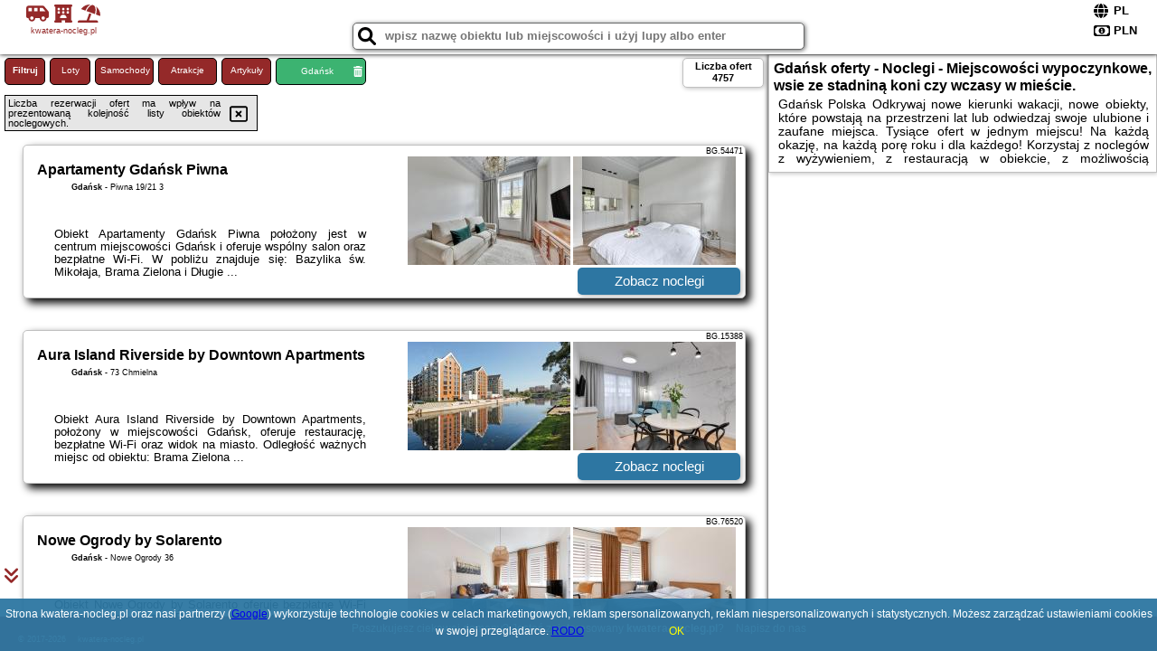

--- FILE ---
content_type: text/html; charset=UTF-8
request_url: https://kwatera-nocleg.pl/noclegi/gdansk/nadmorski-dwor-wood-apartment/238850
body_size: 47031
content:
<!DOCTYPE HTML>

<html lang='pl'>

<head>
<meta charset='utf-8'><meta name='viewport' content='width=device-width, initial-scale=1'><meta name='author' content='kwatera-nocleg.pl *** PolskiePortale.pl Sp. z o.o.'><meta name='google-site-verification' content='yvOM56apBfNca763GbIkNf-b46wyC18X4afyYHSSMcQ'><link rel='canonical' href='https://kwatera-nocleg.pl/miejscowosc/gdansk'><link rel='sitemap' type='application/xml' title='Site Map' href='/sitemap.xml'><link rel='dns-prefetch' href='//q-xx.bstatic.com'><link rel='dns-prefetch' href='//api.maptiler.com'><link rel='dns-prefetch' href='//pagead2.googlesyndication.com'><link rel='dns-prefetch' href='//cdnjs.cloudflare.com'>
<link href='https://kwatera-nocleg.pl/favicon2.ico' rel='shortcut icon' type='image/x-icon'>
<meta name='robots' content='index, follow'><meta name='robots' content='max-image-preview:large'>
<meta name='keywords' content='Gdańsk, city, miejscowość, Polska, kwatera, nocleg, pensjonat, kamienica, wyżywienie, restauracja, zabawy dla dzieci, rezerwacja przez internet, elastyczne godziny meldunku, przyjazd z psem, dla seniora, nordic walking, spacery, rower, kwatera-nocleg.pl'>
<meta name='description' content='Hotele Polska Gdańsk Postaw na aktywny wypoczynek i rezerwuj nocleg - wybierz nowe miejsce lub wróć to ulubionych noclegów w Polsce. Mazury, góry, a może morze? ➡ kwatera-nocleg.pl'>
<title>Gdańsk oferty - Noclegi - Miejscowości wypoczynkowe, wsie ze stadniną koni czy wczasy w mieście.</title>
<script src='https://code.jquery.com/jquery-3.6.0.min.js'></script><link href='/_css/affiliate0_min.css?0114' rel='stylesheet'>
<!-- Global site tag (gtag.js) - Google Analytics -->
<script async src="https://www.googletagmanager.com/gtag/js?id=G-450R68E3M3"></script>
<script>
  window.dataLayer = window.dataLayer || [];
  function gtag(){dataLayer.push(arguments);}
  gtag('js', new Date());
  gtag('config', 'G-450R68E3M3');
  gtag('config', 'UA-3412385-15');
  setTimeout("gtag('event', '30s', {'event_category':'kwatera-nocleg.pl', 'event_label':'site_read'});",30000);
</script>
<!-- END Global site tag (gtag.js) - Google Analytics -->
</head>
<body id='body' data-portalversion='0' data-testversion='B'>


<header>
<a href='https://kwatera-nocleg.pl' title='strona główna' class='link portalName'><i class='fas fa-shuttle-van'></i> <i class='fas fa-hotel'></i> <i class='fas fa-umbrella-beach'></i><br><small>kwatera-nocleg.pl</small></a>
<div id='searchBox' class='boxRadius'><input type='text' id='searchContent' placeholder='wpisz nazwę obiektu lub miejscowości i użyj lupy albo enter'><i class='fas fa-search' id='searchButtonIco' style='font-size:20px; position:absolute; top:4px; left:5px; cursor:pointer;'></i></div><div id='searchResult'><img src='https://pp4.pportale.pl/img/affiliate/ajax_loader.gif' alt='loader' title='loader' id='ajaxLoader'></div><form method='post' action='#' id='langBox'><span><i class='fa-solid fa-globe'></i></span><select name='language' onchange="this.form.submit()"><option value='en' >EN</option><option value='es' >ES</option><option value='de' >DE</option><option value='fr' >FR</option><option value='it' >IT</option><option value='pl' SELECTED>PL</option><option value='pt' >PT</option></select></form>
<form method='post' action='#' id='currencyBox'><span><i class='fa-regular fa-money-bill-1'></i></span><select name='currency' onchange="this.form.submit()"><option value='ARS' >ARS</option><option value='BRL' >BRL</option><option value='CAD' >CAD</option><option value='CLP' >CLP</option><option value='COP' >COP</option><option value='EUR' >EUR</option><option value='GBP' >GBP</option><option value='INR' >INR</option><option value='PLN' SELECTED>PLN</option><option value='USD' >USD</option></select></form>
</header>
<main>
<div id='offerContainer'><p id='searchConfigButton' class='boxRadius'>Filtruj</p><a href='/loty/wszystkie' id='flightsLink' title='Loty' class='link boxRadius'>Loty</a><a href='/samochody/wszystkie/rezerwuj' id='carsLink' title='Samochody' class='link boxRadius'>Samochody</a><a href='/atrakcje' id='attractionLink' title='Atrakcje' class='link boxRadius'>Atrakcje</a><a href='/artykul' id='articleLink' title='Artykuły' class='link boxRadius'>Artykuły</a><p id='cityFilter' class='boxRadius'><span>Gdańsk</span><i class='fas fa-trash-alt cityFilterTrash'></i></p><div id='offersCount' data-count='4757' class='boxRadius'>Liczba ofert <span>4757</span></div><div id='sortInfoBox'>Liczba rezerwacji ofert ma wpływ na prezentowaną kolejność listy obiektów noclegowych.<i class='fa-regular fa-rectangle-xmark sortInfoBox-close'></i></div><div id='backToTop' data-visible='0'><i class='fas fa-chevron-circle-up'></i></div>
<div id='scrollSign' data-visible='1'><i class='fas fa-angle-double-down'></i></div>

<article class='offerBox offerItemLong boxRadius' data-lp='1' itemscope itemtype='https://schema.org/Hotel'><div class='infoBox'><h3><strong itemprop='name'>Apartamenty Gdańsk Piwna</strong></h3><h4 itemprop='address' itemscope itemtype='https://schema.org/PostalAddress'><strong itemprop='addressLocality'>Gdańsk</strong> - <span itemprop='streetAddress'>Piwna 19/21 3</span></h4><p itemprop='description'>Obiekt Apartamenty Gdańsk Piwna położony jest w centrum miejscowości Gdańsk i oferuje wspólny salon oraz bezpłatne Wi-Fi. W pobliżu znajduje się: Bazylika św. Mikołaja, Brama Zielona i Długie ...</p></div><figure><img src='https://q-xx.bstatic.com/xdata/images/hotel/max180/553000193.jpg?k=2633e30706375c270451c5cebf8bbdc2c3424decc073934cf270a8507841ca79&o=' alt='Apartamenty Gdańsk Piwna' title='Apartamenty Gdańsk Piwna' onerror="this.onerror=null;this.src='/loader_camera.svg';"><img src='https://q-xx.bstatic.com/xdata/images/hotel/max180/686055786.jpg?k=6e8a78551d9f568fe4c29fc367e284b4a0762bbbf80c089c7a9716fa25d669d5&o=' alt='Apartamenty Gdańsk Piwna' title='Apartamenty Gdańsk Piwna' onerror="this.onerror=null;this.src='/loader_camera.svg';"></figure><a class='affButton' href='/noclegi/gdansk/apartamenty-gdansk-piwna/54471' title='Gdańsk Piwna 19/21 3' target='_blank'>Zobacz noclegi</a><h6 class='idInfo' title='Oferta naszego partnera: Booking.com'>BG.54471</h6></article>
<article class='offerBox offerItemLong boxRadius' data-lp='2' itemscope itemtype='https://schema.org/Hotel'><div class='infoBox'><h3><strong itemprop='name'>Aura Island Riverside by Downtown Apartments</strong></h3><h4 itemprop='address' itemscope itemtype='https://schema.org/PostalAddress'><strong itemprop='addressLocality'>Gdańsk</strong> - <span itemprop='streetAddress'>73 Chmielna</span></h4><p itemprop='description'>Obiekt Aura Island Riverside by Downtown Apartments, położony w miejscowości Gdańsk, oferuje restaurację, bezpłatne Wi-Fi oraz widok na miasto. Odległość ważnych miejsc od obiektu: Brama Zielona ...</p></div><figure><img src='https://q-xx.bstatic.com/xdata/images/hotel/max180/181790059.jpg?k=55a1faa6ea00833376f6dbd01a52348a5337bdd4c83025e0afa0f9236a7b5e50&o=&a=355109' alt='Aura Island Riverside by Downtown Apartments' title='Aura Island Riverside by Downtown Apartments' onerror="this.onerror=null;this.src='/loader_camera.svg';"><img src='https://q-xx.bstatic.com/xdata/images/hotel/max180/181790073.jpg?k=b07c82ebe52b27c47192add5b32fd7f3d0e098cd239d4bd84001960454cef365&o=&a=355109' alt='Aura Island Riverside by Downtown Apartments' title='Aura Island Riverside by Downtown Apartments' onerror="this.onerror=null;this.src='/loader_camera.svg';"></figure><a class='affButton' href='/noclegi/gdansk/aura-island-riverside-by-downtown-apartments/15388' title='Gdańsk 73 Chmielna' target='_blank'>Zobacz noclegi</a><h6 class='idInfo' title='Oferta naszego partnera: Booking.com'>BG.15388</h6></article>
<article class='offerBox offerItemLong boxRadius' data-lp='3' itemscope itemtype='https://schema.org/Hotel'><div class='infoBox'><h3><strong itemprop='name'>Nowe Ogrody by Solarento</strong></h3><h4 itemprop='address' itemscope itemtype='https://schema.org/PostalAddress'><strong itemprop='addressLocality'>Gdańsk</strong> - <span itemprop='streetAddress'>Nowe Ogrody 36</span></h4><p itemprop='description'>Obiekt Nowe Ogrody by Solarento oferuje bezpłatne Wi-Fi oraz widok na miasto. Położony jest on w samym centrum miejscowości Gdańsk. Odległość ważnych miejsc od obiektu: Bazylika św. Mikołaja ...</p></div><figure><img src='https://q-xx.bstatic.com/xdata/images/hotel/max180/742299986.jpg?k=f3c9350dc6697e64a9c6863a774d3c84eb3af6dbccd0ae8cbf63d28c7db828d8&o=' alt='Nowe Ogrody by Solarento' title='Nowe Ogrody by Solarento' onerror="this.onerror=null;this.src='/loader_camera.svg';"><img src='https://q-xx.bstatic.com/xdata/images/hotel/max180/742297801.jpg?k=5ef3d93f7fc8cbc8dfdad8e704d74c0cae537781615e6ef08c9db4b1c8ac47f7&o=' alt='Nowe Ogrody by Solarento' title='Nowe Ogrody by Solarento' onerror="this.onerror=null;this.src='/loader_camera.svg';"></figure><a class='affButton' href='/noclegi/gdansk/nowe-ogrody-by-solarento/76520' title='Gdańsk Nowe Ogrody 36' target='_blank'>Zobacz noclegi</a><h6 class='idInfo' title='Oferta naszego partnera: Booking.com'>BG.76520</h6></article>
<article class='offerBox offerItemLong boxRadius' data-lp='4' itemscope itemtype='https://schema.org/Hotel'><div class='infoBox'><h3><strong itemprop='name'>Leaf Room - 20 Minutes to Gdańsk Old Town & Seaside</strong></h3><h4 itemprop='address' itemscope itemtype='https://schema.org/PostalAddress'><strong itemprop='addressLocality'>Gdańsk</strong> - <span itemprop='streetAddress'>515 Aleja Grunwaldzka</span></h4><p itemprop='description'>Obiekt Leaf Room - 20 Minutes to Gdańsk Old Town & Seaside położony jest w dzielnicy Oliwa w miejscowości Gdańsk. Odległość ważnych miejsc od obiektu: Park Oliwski – 700 m, Archikatedra Oliwska ...</p></div><figure><img src='https://q-xx.bstatic.com/xdata/images/hotel/max180/498742692.jpg?k=89fc6a785d63438d46dfa0d09adfbc80a1527976423943c828aeda1749e88289&o=' alt='Leaf Room - 20 Minutes to Gdańsk Old Town & Seaside' title='Leaf Room - 20 Minutes to Gdańsk Old Town & Seaside' onerror="this.onerror=null;this.src='/loader_camera.svg';"><img src='https://q-xx.bstatic.com/xdata/images/hotel/max180/498742689.jpg?k=38ccf8502014ae83f19fd1095fb634151b0dc207515e9ac78db267368e009b73&o=' alt='Leaf Room - 20 Minutes to Gdańsk Old Town & Seaside' title='Leaf Room - 20 Minutes to Gdańsk Old Town & Seaside' onerror="this.onerror=null;this.src='/loader_camera.svg';"></figure><a class='affButton' href='/noclegi/gdansk/leaf-room-20-minutes-to-gdansk-old-town--seaside/45906' title='Gdańsk 515 Aleja Grunwaldzka' target='_blank'>Zobacz noclegi</a><h6 class='idInfo' title='Oferta naszego partnera: Booking.com'>BG.45906</h6></article>
<article class='offerBox offerItemLong boxRadius' data-lp='5' itemscope itemtype='https://schema.org/Hotel'><div class='infoBox'><h3><strong itemprop='name'>Apartament Letnica blisko plaży z garażem i klimatyzacją</strong></h3><h4 itemprop='address' itemscope itemtype='https://schema.org/PostalAddress'><strong itemprop='addressLocality'>Gdańsk</strong> - <span itemprop='streetAddress'>Starowiejska 79</span></h4><p itemprop='description'>Obiekt Apartament Letnica blisko plaży z garażem i klimatyzacją położony jest w miejscowości Gdańsk i oferuje klimatyzację. Odległość ważnych miejsc od obiektu: Plaża Brzeźno – 1,1 km, ...</p></div><figure><img src='https://q-xx.bstatic.com/xdata/images/hotel/max180/621245006.jpg?k=cbdc3051e18770c57fc8fd1a79baa30ed1a3454aa2b8699a3754110952197553&o=' alt='Apartament Letnica blisko plaży z garażem i klimatyzacją' title='Apartament Letnica blisko plaży z garażem i klimatyzacją' onerror="this.onerror=null;this.src='/loader_camera.svg';"><img src='https://q-xx.bstatic.com/xdata/images/hotel/max180/679447945.jpg?k=71860e4beb1afe20c39bb7cfdb9464644520ad360259b7883dc6cf1038b8dd4a&o=' alt='Apartament Letnica blisko plaży z garażem i klimatyzacją' title='Apartament Letnica blisko plaży z garażem i klimatyzacją' onerror="this.onerror=null;this.src='/loader_camera.svg';"></figure><a class='affButton' href='/noclegi/gdansk/apartament-letnica-blisko-plazy-z-garazem-i-klimatyzacja/63745' title='Gdańsk Starowiejska 79' target='_blank'>Zobacz noclegi</a><h6 class='idInfo' title='Oferta naszego partnera: Booking.com'>BG.63745</h6></article>
<article class='offerBox offerItemLong boxRadius' data-lp='6' itemscope itemtype='https://schema.org/Hotel'><div class='infoBox'><h3><strong itemprop='name'>Komfortowy Postój w sercu Gdańska</strong></h3><h4 itemprop='address' itemscope itemtype='https://schema.org/PostalAddress'><strong itemprop='addressLocality'>Gdańsk</strong> - <span itemprop='streetAddress'>Długie Ogrody 18 97</span></h4><p itemprop='description'>Obiekt Komfortowy Postój w sercu Gdańska usytuowany jest w znakomitej lokalizacji w centrum miejscowości Gdańsk i oferuje patio. Goście mogą korzystać z bezpłatnego WiFi we wszystkich pomieszczeniach. ...</p></div><figure><img src='https://q-xx.bstatic.com/xdata/images/hotel/max180/778892736.jpg?k=d018d14de0ba223e936402ad0cd84e6cabad9e11ef0b0f267eb1b8abccaf1fcb&o=' alt='Komfortowy Postój w sercu Gdańska' title='Komfortowy Postój w sercu Gdańska' onerror="this.onerror=null;this.src='/loader_camera.svg';"><img src='https://q-xx.bstatic.com/xdata/images/hotel/max180/778892798.jpg?k=510f1cf3ff85506068114878af196932ada3af801e5f6e0040c62de65088f197&o=' alt='Komfortowy Postój w sercu Gdańska' title='Komfortowy Postój w sercu Gdańska' onerror="this.onerror=null;this.src='/loader_camera.svg';"></figure><a class='affButton' href='/noclegi/gdansk/komfortowy-postoj-w-sercu-gdanska/89412' title='Gdańsk Długie Ogrody 18 97' target='_blank'>Zobacz noclegi</a><h6 class='idInfo' title='Oferta naszego partnera: Booking.com'>BG.89412</h6></article>
<article class='offerBox offerItemLong boxRadius' data-lp='7' itemscope itemtype='https://schema.org/Hotel'><div class='infoBox'><h3><strong itemprop='name'>TriApart Apartament Nad Motławą Gdańsk</strong></h3><h4 itemprop='address' itemscope itemtype='https://schema.org/PostalAddress'><strong itemprop='addressLocality'>Gdańsk</strong> - <span itemprop='streetAddress'>5 Angielska Grobla</span></h4><p itemprop='description'>Obiekt TriApart Apartament Nad Motławą Gdańsk usytuowany jest w znakomitej lokalizacji w centrum miejscowości Gdańsk. Oferuje on balkon, klimatyzację, bezpłatne Wi-Fi i telewizor z płaskim ekranem. ...</p></div><figure><img src='https://q-xx.bstatic.com/xdata/images/hotel/max180/676327431.jpg?k=47c497d2b4be6095f06547863e55fae52737d5da5bb866b44d70c66fbf28e661&o=' alt='TriApart Apartament Nad Motławą Gdańsk' title='TriApart Apartament Nad Motławą Gdańsk' onerror="this.onerror=null;this.src='/loader_camera.svg';"><img src='https://q-xx.bstatic.com/xdata/images/hotel/max180/676327364.jpg?k=623b4626b1117a5101e7a0005c9b14d63980820d3b1f405f1f2312697ae0b354&o=' alt='TriApart Apartament Nad Motławą Gdańsk' title='TriApart Apartament Nad Motławą Gdańsk' onerror="this.onerror=null;this.src='/loader_camera.svg';"></figure><a class='affButton' href='/noclegi/gdansk/triapart-apartament-nad-motlawa-gdansk/33228' title='Gdańsk 5 Angielska Grobla' target='_blank'>Zobacz noclegi</a><h6 class='idInfo' title='Oferta naszego partnera: Booking.com'>BG.33228</h6></article>
<article class='offerBox offerItemLong boxRadius' data-lp='8' itemscope itemtype='https://schema.org/Hotel'><div class='infoBox'><h3><strong itemprop='name'>Modern Apartment with Garden and Parking in Gdańsk by Noclegi Renters</strong></h3><h4 itemprop='address' itemscope itemtype='https://schema.org/PostalAddress'><strong itemprop='addressLocality'>Gdańsk</strong> - <span itemprop='streetAddress'>Borkowska 15</span></h4><p itemprop='description'>Obiekt Modern Apartment with Garden and Parking in Gdańsk by Noclegi Renters położony jest w miejscowości Gdańsk. Odległość ważnych miejsc od obiektu: Gdańsk Lipce – 3,1 km, Bazylika św. Mikołaja ...</p></div><figure><img src='https://q-xx.bstatic.com/xdata/images/hotel/max180/788832574.jpg?k=6b9b34b17733b5e607dd5e2a532d539a829b267671c86aa8597c7d8b99f8c82e&o=' alt='Modern Apartment with Garden and Parking in Gdańsk by Noclegi Renters' title='Modern Apartment with Garden and Parking in Gdańsk by Noclegi Renters' onerror="this.onerror=null;this.src='/loader_camera.svg';"><img src='https://q-xx.bstatic.com/xdata/images/hotel/max180/788832575.jpg?k=d8dd0b78559d0f19da66dbb4825ffe4280e91a7e3ddf94ebcdd68af0e3dc93ae&o=' alt='Modern Apartment with Garden and Parking in Gdańsk by Noclegi Renters' title='Modern Apartment with Garden and Parking in Gdańsk by Noclegi Renters' onerror="this.onerror=null;this.src='/loader_camera.svg';"></figure><a class='affButton' href='/noclegi/gdansk/modern-apartment-with-garden-and-parking-in-gdansk-by-noclegi-renters/95014' title='Gdańsk Borkowska 15' target='_blank'>Zobacz noclegi</a><h6 class='idInfo' title='Oferta naszego partnera: Booking.com'>BG.95014</h6></article>
<article class='offerBox offerItemLong boxRadius' data-lp='9' itemscope itemtype='https://schema.org/Hotel'><div class='infoBox'><h3><strong itemprop='name'>CITYSTAY Chmielna Apartments</strong></h3><h4 itemprop='address' itemscope itemtype='https://schema.org/PostalAddress'><strong itemprop='addressLocality'>Gdańsk</strong> - <span itemprop='streetAddress'>Chmielna 71 - 73</span></h4><p itemprop='description'>Obiekt CITYSTAY Chmielna Apartments położony jest w centrum miejscowości Gdańsk. Oferuje on bezpłatne Wi-Fi oraz bezpłatny prywatny parking. Odległość ważnych miejsc od obiektu: Brama Zielona ...</p></div><figure><img src='https://q-xx.bstatic.com/xdata/images/hotel/max180/184440519.jpg?k=d8a119ea6927e48eae50219dcc968b813d8b8edaac915f0dfde6e1b0d3cc350d&o=' alt='CITYSTAY Chmielna Apartments' title='CITYSTAY Chmielna Apartments' onerror="this.onerror=null;this.src='/loader_camera.svg';"><img src='https://q-xx.bstatic.com/xdata/images/hotel/max180/72992767.jpg?k=3a34fbb1256e325ac4f4574bffb065e5865ce85ef7855a503b5b4e8431c8cbc0&o=' alt='CITYSTAY Chmielna Apartments' title='CITYSTAY Chmielna Apartments' onerror="this.onerror=null;this.src='/loader_camera.svg';"></figure><a class='affButton' href='/noclegi/gdansk/citystay-chmielna-apartments/6722' title='Gdańsk Chmielna 71 - 73' target='_blank'>Zobacz noclegi</a><h6 class='idInfo' title='Oferta naszego partnera: Booking.com'>BG.6722</h6></article>
<article class='offerBox offerItemLong boxRadius' data-lp='10' itemscope itemtype='https://schema.org/Hotel'><div class='infoBox'><h3><strong itemprop='name'>Mayas Flats & Resorts 21 - Dluga St, Old Town Gda</strong></h3><h4 itemprop='address' itemscope itemtype='https://schema.org/PostalAddress'><strong itemprop='addressLocality'>Gdańsk</strong> - <span itemprop='streetAddress'>Długa 69</span></h4><p itemprop='description'>Obiekt Mayas Flats & Resorts 21 - Dluga St, Old Town Gda położony jest w centrum miejscowości Gdańsk i oferuje bezpłatne Wi-Fi. Odległość ważnych miejsc od obiektu: Bazylika św. Mikołaja – ...</p></div><figure><img src='https://q-xx.bstatic.com/xdata/images/hotel/max180/767013794.jpg?k=435a66a8a5b855aca1c64180b68a33fcedcae926693705c7357830326a4c4f5a&o=&a=355109' alt='Mayas Flats & Resorts 21 - Dluga St, Old Town Gda' title='Mayas Flats & Resorts 21 - Dluga St, Old Town Gda' onerror="this.onerror=null;this.src='/loader_camera.svg';"><img src='https://q-xx.bstatic.com/xdata/images/hotel/max180/767013798.jpg?k=26748dc40cb088ff2b0f9e538f0e9ba252b519d80856cd4b25295090b07d093c&o=&a=355109' alt='Mayas Flats & Resorts 21 - Dluga St, Old Town Gda' title='Mayas Flats & Resorts 21 - Dluga St, Old Town Gda' onerror="this.onerror=null;this.src='/loader_camera.svg';"></figure><a class='affButton' href='/noclegi/gdansk/mayas-flats--resorts-21-dluga-st-old-town-gda/64677' title='Gdańsk Długa 69' target='_blank'>Zobacz noclegi</a><h6 class='idInfo' title='Oferta naszego partnera: Booking.com'>BG.64677</h6></article>
<article class='offerBox offerItemLong boxRadius' data-lp='11' itemscope itemtype='https://schema.org/Hotel'><div class='infoBox'><h3><strong itemprop='name'>Apartament nad morzem,Przystań Letnica</strong></h3><h4 itemprop='address' itemscope itemtype='https://schema.org/PostalAddress'><strong itemprop='addressLocality'>Gdańsk</strong> - <span itemprop='streetAddress'>Starowiejska 95/22 piętro 3</span></h4><p itemprop='description'>Obiekt Apartament nad morzem, Przystań Letnica usytuowany jest w miejscowości Gdańsk. Odległość ważnych miejsc od obiektu: Plaża Brzeźno – niecały kilometr, Latarnia Morska Gdańsk Nowy Port ...</p></div><figure><img src='https://q-xx.bstatic.com/xdata/images/hotel/max180/412966365.jpg?k=7cfd5b79bb765e534722298acd33a392b1ac6abefacd5622dc911a46466cde56&o=' alt='Apartament nad morzem,Przystań Letnica' title='Apartament nad morzem,Przystań Letnica' onerror="this.onerror=null;this.src='/loader_camera.svg';"><img src='https://q-xx.bstatic.com/xdata/images/hotel/max180/456447696.jpg?k=bebe55e5f78edb325bc2af0e48c3459d4e49639a25434ca4fbbc6e28bb2e8bdd&o=' alt='Apartament nad morzem,Przystań Letnica' title='Apartament nad morzem,Przystań Letnica' onerror="this.onerror=null;this.src='/loader_camera.svg';"></figure><a class='affButton' href='/noclegi/gdansk/apartament-nad-morzemprzystan-letnica/101326' title='Gdańsk Starowiejska 95/22 piętro 3' target='_blank'>Zobacz noclegi</a><h6 class='idInfo' title='Oferta naszego partnera: Booking.com'>BG.101326</h6></article>
<article class='offerBox offerItemLong boxRadius' data-lp='12' itemscope itemtype='https://schema.org/Hotel'><div class='infoBox'><h3><strong itemprop='name'>Close-Central Apartments Gdansk - One Bedroom Apartment with Balcony - City Center - SB12</strong></h3><h4 itemprop='address' itemscope itemtype='https://schema.org/PostalAddress'><strong itemprop='addressLocality'>Gdańsk</strong> - <span itemprop='streetAddress'>świętej Barbary 12</span></h4><p itemprop='description'>Obiekt Close-Central Apartments Gdansk - One Bedroom Apartment with Balcony - City Center - SB12 usytuowany jest w znakomitej lokalizacji w centrum miejscowości Gdańsk i oferuje balkon. Obiekt zapewnia ...</p></div><figure><img src='https://q-xx.bstatic.com/xdata/images/hotel/max180/587546628.jpg?k=7579d94d3f65305915ae8114c8f84472a07795c1f158ccd1597d38e15c6036e4&o=' alt='Close-Central Apartments Gdansk - One Bedroom Apartment with Balcony - City Center - SB12' title='Close-Central Apartments Gdansk - One Bedroom Apartment with Balcony - City Center - SB12' onerror="this.onerror=null;this.src='/loader_camera.svg';"><img src='https://q-xx.bstatic.com/xdata/images/hotel/max180/587546665.jpg?k=ae76296f2bca55d8acf711a6491afc354cb8a84754d8ad76279ba520cd21577b&o=' alt='Close-Central Apartments Gdansk - One Bedroom Apartment with Balcony - City Center - SB12' title='Close-Central Apartments Gdansk - One Bedroom Apartment with Balcony - City Center - SB12' onerror="this.onerror=null;this.src='/loader_camera.svg';"></figure><a class='affButton' href='/noclegi/gdansk/close-central-apartments-gdansk-one-bedroom-apartment-with-balcony-city-center-sb12/60515' title='Gdańsk świętej Barbary 12' target='_blank'>Zobacz noclegi</a><h6 class='idInfo' title='Oferta naszego partnera: Booking.com'>BG.60515</h6></article>
<article class='offerBox offerItemLong boxRadius' data-lp='13' itemscope itemtype='https://schema.org/Hotel'><div class='infoBox'><h3><strong itemprop='name'>Old Town Heart of Neptune</strong></h3><h4 itemprop='address' itemscope itemtype='https://schema.org/PostalAddress'><strong itemprop='addressLocality'>Gdańsk</strong> - <span itemprop='streetAddress'>98 Ogarna</span></h4><p itemprop='description'>Obiekt Old Town Heart of Neptune, położony w centrum miejscowości Gdańsk, oferuje bezpłatne Wi-Fi oraz widok na miasto. Odległość ważnych miejsc od obiektu: Fontanna Neptuna – około kilka kroków ...</p></div><figure><img src='https://q-xx.bstatic.com/xdata/images/hotel/max180/527739486.jpg?k=e4cc715e0f00d674c36e0b16667049e2a2aef3e05b862c21f54b247775bff9eb&o=' alt='Old Town Heart of Neptune' title='Old Town Heart of Neptune' onerror="this.onerror=null;this.src='/loader_camera.svg';"><img src='https://q-xx.bstatic.com/xdata/images/hotel/max180/527739517.jpg?k=ab5b85292f635b7a1c66033b92684e6638ff6d3c9cb27a820a2e1489bcf33050&o=' alt='Old Town Heart of Neptune' title='Old Town Heart of Neptune' onerror="this.onerror=null;this.src='/loader_camera.svg';"></figure><a class='affButton' href='/noclegi/gdansk/old-town-heart-of-neptune/51374' title='Gdańsk 98 Ogarna' target='_blank'>Zobacz noclegi</a><h6 class='idInfo' title='Oferta naszego partnera: Booking.com'>BG.51374</h6></article>
<article class='offerBox offerItemLong boxRadius' data-lp='14' itemscope itemtype='https://schema.org/Hotel'><div class='infoBox'><h3><strong itemprop='name'>Soul House Gdansk Old Town</strong></h3><h4 itemprop='address' itemscope itemtype='https://schema.org/PostalAddress'><strong itemprop='addressLocality'>Gdańsk</strong> - <span itemprop='streetAddress'>9 Elżbietańska</span></h4><p itemprop='description'>Obiekt Soul House Gdansk Old Town położony jest w centrum miejscowości Gdańsk. W pobliżu znajduje się: Bazylika św. Mikołaja, Dworzec PKP Gdańsk Główny i Żuraw nad Motławą. Obiekt zapewnia ...</p></div><figure><img src='https://q-xx.bstatic.com/xdata/images/hotel/max180/545736756.jpg?k=f1e065b188b2ed617ca6f29203c42211deaac2c44c95ef2b4702d65ff85db122&o=' alt='Soul House Gdansk Old Town' title='Soul House Gdansk Old Town' onerror="this.onerror=null;this.src='/loader_camera.svg';"><img src='https://q-xx.bstatic.com/xdata/images/hotel/max180/547256178.jpg?k=f50aaac46ed640f248ae48cc89539427a19bbd98828f668c03da81854349216c&o=' alt='Soul House Gdansk Old Town' title='Soul House Gdansk Old Town' onerror="this.onerror=null;this.src='/loader_camera.svg';"></figure><a class='affButton' href='/noclegi/gdansk/soul-house-gdansk-old-town/52092' title='Gdańsk 9 Elżbietańska' target='_blank'>Zobacz noclegi</a><h6 class='idInfo' title='Oferta naszego partnera: Booking.com'>BG.52092</h6></article>
<article class='offerBox offerItemLong boxRadius' data-lp='15' itemscope itemtype='https://schema.org/Hotel'><div class='infoBox'><h3><strong itemprop='name'>Gdańsk Central Apt - Balcony, Workspace - by Rentujemy</strong></h3><h4 itemprop='address' itemscope itemtype='https://schema.org/PostalAddress'><strong itemprop='addressLocality'>Gdańsk</strong> - <span itemprop='streetAddress'>Długie Ogrody 45</span></h4><p itemprop='description'>Obiekt Gdańsk Central Apt - Balcony, Workspace - by Rentujemy usytuowany jest w znakomitej lokalizacji w centrum miejscowości Gdańsk i oferuje balkon. Obiekt zapewnia bezpłatne Wi-Fi we wszystkich ...</p></div><figure><img src='https://q-xx.bstatic.com/xdata/images/hotel/max180/763016104.jpg?k=d755533daf7495d2ea8f2261e9f88632fc40ff454a5d47a6ba6dbd18463dd546&o=' alt='Gdańsk Central Apt - Balcony, Workspace - by Rentujemy' title='Gdańsk Central Apt - Balcony, Workspace - by Rentujemy' onerror="this.onerror=null;this.src='/loader_camera.svg';"><img src='https://q-xx.bstatic.com/xdata/images/hotel/max180/763016146.jpg?k=705c2d24efda12a923ebbf8b2f3e9573b4ccd08efcc9420f900bbd7823a22a29&o=' alt='Gdańsk Central Apt - Balcony, Workspace - by Rentujemy' title='Gdańsk Central Apt - Balcony, Workspace - by Rentujemy' onerror="this.onerror=null;this.src='/loader_camera.svg';"></figure><a class='affButton' href='/noclegi/gdansk/gdansk-central-apt-balcony-workspace-by-rentujemy/82106' title='Gdańsk Długie Ogrody 45' target='_blank'>Zobacz noclegi</a><h6 class='idInfo' title='Oferta naszego partnera: Booking.com'>BG.82106</h6></article>
<article class='offerBox offerItemLong boxRadius' data-lp='16' itemscope itemtype='https://schema.org/Hotel'><div class='infoBox'><h3><strong itemprop='name'>Sun & Sea Baltic Beach Gdańsk Brzeźno przy plaży</strong></h3><h4 itemprop='address' itemscope itemtype='https://schema.org/PostalAddress'><strong itemprop='addressLocality'>Gdańsk</strong> - <span itemprop='streetAddress'>Dunikowskiego 9I Dunikowskiego 9i/7 II piętro</span></h4><p itemprop='description'>Obiekt Sun & Sea Baltic Beach Gdańsk Brzeźno przy plaży położony jest przy plaży w miejscowości Gdańsk. Odległość ważnych miejsc od obiektu: Stadion Energa Gdańsk – 3,3 km, Międzynarodowe ...</p></div><figure><img src='https://q-xx.bstatic.com/xdata/images/hotel/max180/700131168.jpg?k=7ed0a2c9642e69be452ea0d673eb80f0e297e3895e69e1949cc10a614e13ac9d&o=' alt='Sun & Sea Baltic Beach Gdańsk Brzeźno przy plaży' title='Sun & Sea Baltic Beach Gdańsk Brzeźno przy plaży' onerror="this.onerror=null;this.src='/loader_camera.svg';"><img src='https://q-xx.bstatic.com/xdata/images/hotel/max180/688995941.jpg?k=cff88bd59fbf9ec7f3cd835348447cd2da0e9bc98fd270af36fe20c3fc4820d5&o=' alt='Sun & Sea Baltic Beach Gdańsk Brzeźno przy plaży' title='Sun & Sea Baltic Beach Gdańsk Brzeźno przy plaży' onerror="this.onerror=null;this.src='/loader_camera.svg';"></figure><a class='affButton' href='/noclegi/gdansk/sun--sea-baltic-beach-gdansk-brzezno-przy-plazy/71673' title='Gdańsk Dunikowskiego 9I Dunikowskiego 9i/7 II piętro' target='_blank'>Zobacz noclegi</a><h6 class='idInfo' title='Oferta naszego partnera: Booking.com'>BG.71673</h6></article>
<article class='offerBox offerItemLong boxRadius' data-lp='17' itemscope itemtype='https://schema.org/Hotel'><div class='infoBox'><h3><strong itemprop='name'>Apartament Reagana niedaleko morza</strong></h3><h4 itemprop='address' itemscope itemtype='https://schema.org/PostalAddress'><strong itemprop='addressLocality'>Gdańsk</strong> - <span itemprop='streetAddress'>Prezydenta Lecha Kaczyńskiego 24A m.62</span></h4><p itemprop='description'>Obiekt Apartament Reagana niedaleko morza znajduje się w miejscowości Gdańsk i oferuje taras. Odległość ważnych miejsc od obiektu: Hala Olivia – 3 km, Ergo Arena – 3,3 km, Park Oliwski – 3,4 ...</p></div><figure><img src='https://q-xx.bstatic.com/xdata/images/hotel/max180/366713565.jpg?k=5bc804858cfe205b7f4a60ca8c5fa1f8def0a7dafa6232e3207fee591ba40c02&o=' alt='Apartament Reagana niedaleko morza' title='Apartament Reagana niedaleko morza' onerror="this.onerror=null;this.src='/loader_camera.svg';"><img src='https://q-xx.bstatic.com/xdata/images/hotel/max180/366713049.jpg?k=1f41b0230260af472751bfb4114c10b1203469cdd672fde3262cb410759b022d&o=' alt='Apartament Reagana niedaleko morza' title='Apartament Reagana niedaleko morza' onerror="this.onerror=null;this.src='/loader_camera.svg';"></figure><a class='affButton' href='/noclegi/gdansk/apartament-reagana-niedaleko-morza/33512' title='Gdańsk Prezydenta Lecha Kaczyńskiego 24A m.62' target='_blank'>Zobacz noclegi</a><h6 class='idInfo' title='Oferta naszego partnera: Booking.com'>BG.33512</h6></article>
<article class='offerBox offerItemLong offerItemStop boxRadius' data-lp='18' data-last='20' itemscope itemtype='https://schema.org/Hotel'><div class='infoBox'><h3><strong itemprop='name'>Old Town Straganiarska by Downtown Apartments</strong></h3><h4 itemprop='address' itemscope itemtype='https://schema.org/PostalAddress'><strong itemprop='addressLocality'>Gdańsk</strong> - <span itemprop='streetAddress'>Straganiarska 53</span></h4><p itemprop='description'>Obiekt Old Town Straganiarska by Downtown Apartments, położony w centrum miejscowości Gdańsk, oferuje bezpłatne Wi-Fi oraz widok na miasto. Odległość ważnych miejsc od obiektu: Brama Zielona – ...</p></div><figure><img src='https://q-xx.bstatic.com/xdata/images/hotel/max180/752997340.jpg?k=bd1a2d5959326a2b8313d615f282a39bd51704afbf070350521ceaa1c73446ba&o=' alt='Old Town Straganiarska by Downtown Apartments' title='Old Town Straganiarska by Downtown Apartments' onerror="this.onerror=null;this.src='/loader_camera.svg';"><img src='https://q-xx.bstatic.com/xdata/images/hotel/max180/752997336.jpg?k=ea43e10e34e50b435a9613e9a759f73d40339656c4f20965b544d487e3ac7b06&o=' alt='Old Town Straganiarska by Downtown Apartments' title='Old Town Straganiarska by Downtown Apartments' onerror="this.onerror=null;this.src='/loader_camera.svg';"></figure><a class='affButton' href='/noclegi/gdansk/old-town-straganiarska-by-downtown-apartments/69772' title='Gdańsk Straganiarska 53' target='_blank'>Zobacz noclegi</a><h6 class='idInfo' title='Oferta naszego partnera: Booking.com'>BG.69772</h6></article>
<article class='offerBox offerItemLong boxRadius' data-lp='19' itemscope itemtype='https://schema.org/Hotel'><div class='infoBox'><h3><strong itemprop='name'>MMRent Geometry Room</strong></h3><h4 itemprop='address' itemscope itemtype='https://schema.org/PostalAddress'><strong itemprop='addressLocality'>Gdańsk</strong> - <span itemprop='streetAddress'>Kurkowa 7</span></h4><p itemprop='description'>Obiekt MMRent Geometry Room usytuowany jest w sercu miejscowości Gdańsk. Odległość ważnych miejsc od obiektu: Żuraw nad Motławą – 1,6 km, Dworzec PKP Gdańsk Główny – niecały kilometr. ...</p></div><figure><img src='https://q-xx.bstatic.com/xdata/images/hotel/max180/563836942.jpg?k=b0072d9aea779c0c9da44fe49970eab5821e0b143ef1a237510aa3650f1bac33&o=' alt='MMRent Geometry Room' title='MMRent Geometry Room' onerror="this.onerror=null;this.src='/loader_camera.svg';"><img src='https://q-xx.bstatic.com/xdata/images/hotel/max180/563836938.jpg?k=8c89937f1f2170cd9def95dc901aa83976529090a3e78e30976d976ad0332bdd&o=' alt='MMRent Geometry Room' title='MMRent Geometry Room' onerror="this.onerror=null;this.src='/loader_camera.svg';"></figure><a class='affButton' href='/noclegi/gdansk/mmrent-geometry-room/56232' title='Gdańsk Kurkowa 7' target='_blank'>Zobacz noclegi</a><h6 class='idInfo' title='Oferta naszego partnera: Booking.com'>BG.56232</h6></article><ins class='adsbygoogle' style='display:block; margin-top:35px; height:170px;' data-ad-format='fluid' data-ad-layout-key='-cx-1x+1k-32+dn' data-ad-client='ca-pub-6460175736944505' data-ad-slot='3136731869'></ins><script>(adsbygoogle = window.adsbygoogle || []).push({});</script>


<article class='offerBox offerItemLong boxRadius' data-lp='20' itemscope itemtype='https://schema.org/Hotel'><div class='infoBox'><h3><strong itemprop='name'>Młode Miasto Doki Apartments by HappyStay</strong></h3><h4 itemprop='address' itemscope itemtype='https://schema.org/PostalAddress'><strong itemprop='addressLocality'>Gdańsk</strong> - <span itemprop='streetAddress'>Księdza Jerzego Popiełuszki 22</span></h4><p itemprop='description'>Obiekt Młode Miasto Doki Apartments by HappyStay położony jest w centrum miejscowości Gdańsk. Oferuje on bezpłatne Wi-Fi oraz bezpłatny prywatny parking. Odległość ważnych miejsc od obiektu: ...</p></div><figure><img src='https://q-xx.bstatic.com/xdata/images/hotel/max180/750298005.jpg?k=d72db2501c63d75db199bd659e1bed1d3c98ab919ac368ec608116945a8f8b08&o=&a=355109' alt='Młode Miasto Doki Apartments by HappyStay' title='Młode Miasto Doki Apartments by HappyStay' onerror="this.onerror=null;this.src='/loader_camera.svg';"><img src='https://q-xx.bstatic.com/xdata/images/hotel/max180/808078374.jpg?k=ebe0fe3a361a027aac3be0cbd7e0fbcba2f552727748c74cf9f4cff586e2fd28&o=&a=355109' alt='Młode Miasto Doki Apartments by HappyStay' title='Młode Miasto Doki Apartments by HappyStay' onerror="this.onerror=null;this.src='/loader_camera.svg';"></figure><a class='affButton' href='/noclegi/gdansk/mlode-miasto-doki-apartments-by-happystay/57857' title='Gdańsk Księdza Jerzego Popiełuszki 22' target='_blank'>Zobacz noclegi</a><h6 class='idInfo' title='Oferta naszego partnera: Booking.com'>BG.57857</h6></article>
<script id='resultsId' data-portalid='4442' data-adsense='1' data-portalversion='0' data-noc='noclegi' type='text/json'>{"0":54471,"1":15388,"2":76520,"3":45906,"4":63745,"5":89412,"6":33228,"7":95014,"8":6722,"9":64677,"10":101326,"11":60515,"12":51374,"13":52092,"14":82106,"15":71673,"16":33512,"17":69772,"18":56232,"19":57857,"20":79066,"21":212,"22":100137,"23":100116,"24":89865,"25":84206,"26":32256,"27":24056,"28":32599,"29":103570,"30":26397,"31":77678,"32":39145,"33":103939,"34":99828,"35":67080,"36":26027,"37":11301,"38":38829,"39":55264,"40":57575,"41":101683,"42":91245,"43":54339,"44":94760,"45":27176,"46":45933,"47":50255,"48":68911,"49":5495,"50":35987,"51":83872,"52":77107,"53":9474,"54":1960,"55":8529,"56":58574,"57":20034,"58":14782,"59":63850,"60":28108,"61":45936,"62":97344,"63":81507,"64":1719,"65":42583,"66":58568,"67":23181,"68":16081,"69":44751,"70":84027,"71":103538,"72":86470,"73":18150,"74":88724,"75":26383,"76":100221,"77":35358,"78":87701,"79":66269,"80":99416,"81":97527,"82":100940,"83":77043,"84":77542,"85":16698,"86":32076,"87":100203,"88":28787,"89":100202,"90":75461,"91":15683,"92":12937,"93":92070,"94":35595,"95":22534,"96":103999,"97":86526,"98":63734,"99":20934,"100":53586,"101":29884,"102":55405,"103":77164,"104":11381,"105":33700,"106":60776,"107":101332,"108":67513,"109":101486,"110":28057,"111":95800,"112":34845,"113":63582,"114":95652,"115":49405,"116":82065,"117":75580,"118":4960,"119":94229,"120":53412,"121":58795,"122":53084,"123":52904,"124":69593,"125":16531,"126":16609,"127":76204,"128":61175,"129":100578,"130":75120,"131":96598,"132":39162,"133":95230,"134":1765,"135":17019,"136":55470,"137":50494,"138":17293,"139":68335,"140":37128,"141":10303,"142":42571,"143":1471,"144":63245,"145":55030,"146":32114,"147":53998,"148":70587,"149":92976,"150":31662,"151":98517,"152":37371,"153":62354,"154":3952,"155":91707,"156":100166,"157":83009,"158":93897,"159":44297,"160":26069,"161":73401,"162":69723,"163":33918,"164":60893,"165":84220,"166":71482,"167":78464,"168":51557,"169":76252,"170":60440,"171":78305,"172":98977,"173":69453,"174":56878,"175":21143,"176":64987,"177":40452,"178":67400,"179":49624,"180":79897,"181":47119,"182":25513,"183":30713,"184":70696,"185":18803,"186":72967,"187":35707,"188":33764,"189":5160,"190":62514,"191":42916,"192":82269,"193":76140,"194":62227,"195":33916,"196":72166,"197":80458,"198":38061,"199":65097,"200":48762,"201":94289,"202":86789,"203":22440,"204":65632,"205":35281,"206":70406,"207":71518,"208":69545,"209":69763,"210":64373,"211":74605,"212":90678,"213":27862,"214":80334,"215":25840,"216":15774,"217":42750,"218":30495,"219":55357,"220":50593,"221":70964,"222":44493,"223":89778,"224":51178,"225":77090,"226":13155,"227":71861,"228":6353,"229":58436,"230":54793,"231":59197,"232":97996,"233":45188,"234":33215,"235":21798,"236":46958,"237":60282,"238":70333,"239":43111,"240":36222,"241":101752,"242":47824,"243":100468,"244":6373,"245":10387,"246":51039,"247":95572,"248":13481,"249":74837,"250":95449,"251":94175,"252":53926,"253":98338,"254":20634,"255":102353,"256":95794,"257":11709,"258":86767,"259":33676,"260":1406,"261":1550,"262":46416,"263":7878,"264":54566,"265":41962,"266":63836,"267":70849,"268":92785,"269":97898,"270":30884,"271":10662,"272":438,"273":102953,"274":15539,"275":96719,"276":80316,"277":25996,"278":61174,"279":12412,"280":18352,"281":70734,"282":58773,"283":67176,"284":62702,"285":7759,"286":41646,"287":8896,"288":98049,"289":68291,"290":14151,"291":85887,"292":91258,"293":95371,"294":20848,"295":5905,"296":8276,"297":10590,"298":44809,"299":67300,"300":12101,"301":78274,"302":8918,"303":1827,"304":54919,"305":71022,"306":37502,"307":54725,"308":72058,"309":63161,"310":48944,"311":3594,"312":1376,"313":56598,"314":15329,"315":72855,"316":616,"317":51550,"318":90023,"319":72067,"320":78699,"321":3788,"322":68548,"323":11080,"324":75807,"325":77917,"326":84930,"327":67800,"328":44009,"329":32357,"330":60631,"331":9144,"332":37307,"333":101323,"334":76264,"335":40209,"336":74199,"337":6712,"338":71744,"339":48054,"340":50616,"341":3517,"342":18025,"343":57551,"344":91931,"345":81934,"346":69514,"347":1017,"348":64678,"349":49280,"350":86134,"351":87692,"352":104417,"353":53604,"354":4911,"355":69243,"356":17349,"357":85342,"358":3790,"359":59696,"360":35565,"361":104611,"362":48589,"363":71024,"364":8504,"365":75481,"366":21794,"367":75389,"368":100267,"369":90995,"370":10745,"371":91623,"372":74340,"373":52395,"374":75826,"375":93582,"376":58537,"377":22217,"378":65983,"379":1266,"380":74158,"381":66656,"382":47640,"383":92937,"384":30617,"385":6199,"386":73420,"387":45100,"388":49390,"389":12108,"390":60393,"391":98999,"392":91930,"393":55692,"394":3668,"395":5931,"396":77691,"397":103747,"398":84735,"399":65684,"400":52207,"401":16147,"402":100911,"403":67122,"404":27729,"405":22680,"406":45540,"407":20400,"408":56809,"409":16415,"410":87028,"411":60455,"412":40303,"413":28926,"414":98078,"415":28467,"416":99401,"417":99704,"418":86609,"419":69556,"420":52167,"421":44749,"422":86405,"423":73055,"424":47761,"425":66598,"426":34274,"427":41520,"428":34389,"429":80627,"430":75656,"431":38328,"432":32968,"433":3310,"434":42792,"435":49483,"436":69774,"437":63497,"438":93086,"439":5873,"440":77938,"441":6808,"442":51936,"443":100240,"444":30935,"445":11351,"446":73675,"447":19441,"448":73472,"449":27408,"450":99513,"451":43388,"452":12322,"453":30644,"454":103141,"455":20316,"456":56802,"457":80878,"458":93563,"459":103432,"460":54026,"461":73387,"462":71543,"463":97713,"464":54192,"465":99141,"466":98232,"467":6188,"468":23679,"469":37239,"470":24085,"471":54693,"472":80811,"473":18347,"474":24638,"475":2907,"476":77106,"477":1029,"478":64098,"479":45743,"480":52295,"481":31442,"482":15980,"483":65662,"484":70872,"485":18760,"486":33042,"487":52702,"488":62080,"489":89802,"490":104649,"491":99452,"492":19278,"493":36698,"494":95392,"495":94749,"496":33068,"497":75247,"498":32875,"499":6178,"500":69531,"501":47855,"502":15897,"503":45829,"504":41623,"505":85851,"506":63985,"507":33750,"508":100070,"509":29561,"510":71795,"511":88888,"512":24014,"513":64581,"514":99441,"515":33669,"516":55304,"517":87016,"518":63344,"519":17431,"520":12165,"521":60357,"522":25874,"523":102583,"524":61421,"525":75359,"526":59508,"527":35228,"528":6395,"529":79156,"530":1092,"531":92251,"532":21931,"533":3702,"534":20095,"535":6883,"536":97638,"537":27849,"538":14886,"539":12909,"540":95608,"541":66614,"542":25997,"543":87965,"544":56501,"545":53715,"546":43820,"547":50348,"548":91338,"549":31694,"550":82775,"551":98991,"552":15940,"553":20943,"554":52654,"555":6115,"556":101550,"557":44138,"558":29650,"559":11591,"560":6173,"561":74477,"562":30796,"563":46782,"564":74984,"565":98131,"566":70787,"567":95574,"568":18121,"569":104526,"570":72569,"571":94064,"572":17713,"573":77398,"574":17747,"575":45292,"576":37355,"577":66804,"578":50763,"579":72232,"580":102427,"581":59080,"582":16174,"583":8525,"584":2571,"585":77900,"586":82391,"587":34004,"588":90909,"589":57494,"590":100385,"591":43979,"592":93002,"593":97326,"594":32788,"595":15692,"596":48799,"597":75098,"598":20211,"599":29879,"600":49744,"601":102800,"602":96926,"603":80877,"604":47560,"605":65237,"606":45537,"607":46103,"608":54635,"609":44865,"610":44888,"611":3695,"612":54089,"613":75291,"614":28598,"615":52761,"616":91330,"617":65254,"618":16918,"619":12692,"620":56662,"621":12366,"622":43109,"623":76375,"624":80305,"625":66812,"626":69163,"627":74018,"628":82925,"629":52288,"630":78460,"631":81005,"632":83697,"633":69016,"634":13475,"635":39584,"636":15181,"637":34338,"638":810,"639":16797,"640":84199,"641":70501,"642":48956,"643":102142,"644":62142,"645":55622,"646":92051,"647":4675,"648":58375,"649":23582,"650":59013,"651":45097,"652":15389,"653":63802,"654":69604,"655":104452,"656":76894,"657":36616,"658":21678,"659":77683,"660":19025,"661":73741,"662":40225,"663":70573,"664":26146,"665":1117,"666":90527,"667":102450,"668":100139,"669":69652,"670":31402,"671":100478,"672":9416,"673":68424,"674":48123,"675":57845,"676":85015,"677":32573,"678":85818,"679":58904,"680":15351,"681":22506,"682":85333,"683":15358,"684":80540,"685":98161,"686":22822,"687":71192,"688":57818,"689":86411,"690":14705,"691":18108,"692":37126,"693":22426,"694":40485,"695":17479,"696":63,"697":3334,"698":50956,"699":50272,"700":94007,"701":79417,"702":46848,"703":61059,"704":94460,"705":70714,"706":23975,"707":20025,"708":91975,"709":97981,"710":19444,"711":24780,"712":43932,"713":62062,"714":93736,"715":72123,"716":16158,"717":79001,"718":29565,"719":15228,"720":69708,"721":22455,"722":91021,"723":9098,"724":68724,"725":82931,"726":79394,"727":46910,"728":100024,"729":67904,"730":77808,"731":64586,"732":82429,"733":29591,"734":75123,"735":5503,"736":67762,"737":54796,"738":17438,"739":104303,"740":30444,"741":17358,"742":67255,"743":1862,"744":3350,"745":21173,"746":44618,"747":66794,"748":20353,"749":92938,"750":90360,"751":72876,"752":53078,"753":12394,"754":100488,"755":29379,"756":65846,"757":12133,"758":63071,"759":54648,"760":95041,"761":21175,"762":20167,"763":35984,"764":77328,"765":29875,"766":29583,"767":43053,"768":100123,"769":80332,"770":75948,"771":75880,"772":31398,"773":65785,"774":42733,"775":26150,"776":63618,"777":89320,"778":71961,"779":63615,"780":82655,"781":95647,"782":18450,"783":103958,"784":102629,"785":85314,"786":81319,"787":59580,"788":42749,"789":100263,"790":75040,"791":27284,"792":9425,"793":63035,"794":15784,"795":89957,"796":28923,"797":100135,"798":87205,"799":74706,"800":51345,"801":82557,"802":59584,"803":74868,"804":43610,"805":3446,"806":75149,"807":68470,"808":20901,"809":52749,"810":28005,"811":97587,"812":25794,"813":57415,"814":26200,"815":70870,"816":21425,"817":235,"818":42849,"819":50354,"820":64821,"821":102975,"822":77078,"823":4087,"824":67941,"825":22109,"826":98935,"827":65104,"828":74010,"829":91876,"830":86795,"831":60797,"832":52993,"833":77626,"834":32982,"835":59667,"836":22772,"837":9378,"838":40228,"839":29318,"840":17461,"841":89810,"842":45359,"843":31263,"844":3492,"845":68614,"846":90069,"847":24044,"848":72555,"849":64487,"850":92832,"851":66763,"852":96633,"853":81467,"854":12832,"855":36359,"856":1241,"857":104332,"858":41619,"859":53707,"860":50270,"861":70379,"862":94070,"863":12563,"864":76806,"865":65036,"866":100118,"867":24472,"868":25319,"869":69426,"870":975,"871":34715,"872":70595,"873":69647,"874":52170,"875":47431,"876":70579,"877":49377,"878":60954,"879":44451,"880":83269,"881":98719,"882":41527,"883":27275,"884":42190,"885":88347,"886":73811,"887":104196,"888":84308,"889":10521,"890":40181,"891":69477,"892":87911,"893":9299,"894":75467,"895":74508,"896":1350,"897":25381,"898":104582,"899":47995,"900":31792,"901":55106,"902":92823,"903":12416,"904":101420,"905":3449,"906":55399,"907":66682,"908":11788,"909":82584,"910":18888,"911":36884,"912":59504,"913":69576,"914":91575,"915":54704,"916":59130,"917":6080,"918":71767,"919":57618,"920":21497,"921":47705,"922":65774,"923":93040,"924":74233,"925":3883,"926":31216,"927":26312,"928":78235,"929":68546,"930":88227,"931":46543,"932":35040,"933":49342,"934":95479,"935":77,"936":58658,"937":22754,"938":69660,"939":75784,"940":53258,"941":72879,"942":74131,"943":10157,"944":20494,"945":918,"946":94507,"947":10371,"948":18726,"949":69966,"950":4959,"951":24988,"952":69433,"953":58083,"954":33313,"955":14446,"956":48201,"957":98897,"958":4128,"959":70246,"960":460,"961":97359,"962":29952,"963":12807,"964":27650,"965":16976,"966":41344,"967":89317,"968":16223,"969":71710,"970":8979,"971":103851,"972":70450,"973":41132,"974":95478,"975":41957,"976":86962,"977":44890,"978":48245,"979":98834,"980":67718,"981":94382,"982":47459,"983":76667,"984":61574,"985":39582,"986":63619,"987":101691,"988":25977,"989":78522,"990":93848,"991":52284,"992":31638,"993":27489,"994":70766,"995":28937,"996":151,"997":14152,"998":4905,"999":74872,"1000":68427,"1001":79009,"1002":27699,"1003":53571,"1004":2338,"1005":82044,"1006":75871,"1007":69796,"1008":34553,"1009":6888,"1010":48023,"1011":101029,"1012":69599,"1013":13487,"1014":16796,"1015":63050,"1016":12960,"1017":56351,"1018":95240,"1019":63396,"1020":80326,"1021":44407,"1022":66807,"1023":74335,"1024":15171,"1025":72087,"1026":20784,"1027":70776,"1028":99819,"1029":67067,"1030":88372,"1031":9560,"1032":68785,"1033":42178,"1034":55036,"1035":57779,"1036":52954,"1037":50811,"1038":27723,"1039":104510,"1040":42745,"1041":2317,"1042":77786,"1043":90142,"1044":39290,"1045":84706,"1046":83620,"1047":43812,"1048":3964,"1049":59458,"1050":42977,"1051":72896,"1052":87361,"1053":43073,"1054":39364,"1055":27082,"1056":94636,"1057":65016,"1058":26018,"1059":37219,"1060":50091,"1061":103791,"1062":18783,"1063":6166,"1064":45078,"1065":57608,"1066":14356,"1067":100929,"1068":9715,"1069":44246,"1070":50864,"1071":9770,"1072":47008,"1073":65287,"1074":80011,"1075":71975,"1076":78261,"1077":94248,"1078":79042,"1079":69332,"1080":78570,"1081":61431,"1082":7766,"1083":93477,"1084":39788,"1085":2443,"1086":21807,"1087":75697,"1088":13852,"1089":73018,"1090":97897,"1091":46491,"1092":27280,"1093":43035,"1094":55384,"1095":103265,"1096":15207,"1097":18804,"1098":96408,"1099":77748,"1100":32344,"1101":93350,"1102":69394,"1103":16096,"1104":73638,"1105":14766,"1106":53951,"1107":89553,"1108":48804,"1109":16811,"1110":43013,"1111":36460,"1112":6182,"1113":261,"1114":54197,"1115":6585,"1116":67805,"1117":64123,"1118":67199,"1119":15757,"1120":72930,"1121":32214,"1122":47812,"1123":67399,"1124":77384,"1125":76758,"1126":62223,"1127":84060,"1128":21185,"1129":41532,"1130":44551,"1131":61545,"1132":53198,"1133":37077,"1134":31282,"1135":22325,"1136":1338,"1137":54080,"1138":79878,"1139":28196,"1140":79292,"1141":33122,"1142":93918,"1143":69782,"1144":71062,"1145":100897,"1146":73134,"1147":56258,"1148":47923,"1149":43056,"1150":66788,"1151":87488,"1152":77138,"1153":79076,"1154":30521,"1155":70561,"1156":72148,"1157":1197,"1158":8894,"1159":100701,"1160":44208,"1161":60293,"1162":8352,"1163":4831,"1164":89501,"1165":8498,"1166":95607,"1167":101608,"1168":83777,"1169":43546,"1170":53068,"1171":52648,"1172":101785,"1173":9840,"1174":47810,"1175":48329,"1176":67017,"1177":41738,"1178":31711,"1179":68875,"1180":16812,"1181":21535,"1182":33561,"1183":56218,"1184":74859,"1185":84435,"1186":89972,"1187":49823,"1188":66743,"1189":24366,"1190":90072,"1191":26521,"1192":12248,"1193":51983,"1194":9995,"1195":44059,"1196":38290,"1197":5093,"1198":61630,"1199":80765,"1200":57043,"1201":98130,"1202":67607,"1203":22968,"1204":19903,"1205":93450,"1206":69597,"1207":34785,"1208":91746,"1209":20595,"1210":59053,"1211":67382,"1212":21259,"1213":70042,"1214":65680,"1215":97134,"1216":11530,"1217":91962,"1218":91860,"1219":16467,"1220":15288,"1221":8658,"1222":58645,"1223":29503,"1224":47533,"1225":98420,"1226":46712,"1227":50714,"1228":39896,"1229":40719,"1230":71993,"1231":88901,"1232":95168,"1233":50603,"1234":57911,"1235":83056,"1236":11902,"1237":47724,"1238":50656,"1239":59521,"1240":72165,"1241":82566,"1242":47340,"1243":13926,"1244":102721,"1245":75142,"1246":62331,"1247":75867,"1248":22585,"1249":80674,"1250":80492,"1251":55606,"1252":12484,"1253":31446,"1254":55551,"1255":42493,"1256":22607,"1257":29416,"1258":56173,"1259":95272,"1260":22509,"1261":525,"1262":44684,"1263":45400,"1264":64240,"1265":67852,"1266":71110,"1267":75106,"1268":86340,"1269":7486,"1270":81253,"1271":58045,"1272":12720,"1273":83026,"1274":8369,"1275":57189,"1276":100100,"1277":66227,"1278":50582,"1279":9485,"1280":84188,"1281":22527,"1282":39819,"1283":72114,"1284":66801,"1285":16118,"1286":79932,"1287":50011,"1288":80009,"1289":21441,"1290":69752,"1291":74230,"1292":70990,"1293":58003,"1294":79822,"1295":77268,"1296":12919,"1297":5095,"1298":13550,"1299":775,"1300":71748,"1301":52877,"1302":91734,"1303":40663,"1304":15754,"1305":77511,"1306":8675,"1307":30894,"1308":33578,"1309":100476,"1310":70389,"1311":66817,"1312":27424,"1313":72063,"1314":39151,"1315":30729,"1316":57854,"1317":30902,"1318":47296,"1319":50596,"1320":89352,"1321":71395,"1322":4958,"1323":34540,"1324":82463,"1325":74572,"1326":102264,"1327":91326,"1328":71471,"1329":70104,"1330":57513,"1331":99420,"1332":9790,"1333":101511,"1334":21627,"1335":66177,"1336":104386,"1337":62991,"1338":104081,"1339":32228,"1340":5378,"1341":39874,"1342":58034,"1343":62480,"1344":35446,"1345":100175,"1346":95831,"1347":89347,"1348":28095,"1349":64901,"1350":1172,"1351":69914,"1352":65291,"1353":83463,"1354":17200,"1355":103471,"1356":53648,"1357":67960,"1358":10712,"1359":37423,"1360":56821,"1361":1491,"1362":79215,"1363":71779,"1364":27295,"1365":32273,"1366":22464,"1367":5364,"1368":12419,"1369":22261,"1370":54461,"1371":101762,"1372":68114,"1373":77231,"1374":57548,"1375":27754,"1376":73517,"1377":94151,"1378":67189,"1379":25775,"1380":70002,"1381":11235,"1382":47740,"1383":97731,"1384":44167,"1385":35130,"1386":42023,"1387":82067,"1388":26847,"1389":77714,"1390":67420,"1391":18815,"1392":21934,"1393":14499,"1394":15649,"1395":69826,"1396":80667,"1397":46377,"1398":47295,"1399":16050,"1400":12315,"1401":38484,"1402":39373,"1403":20348,"1404":2382,"1405":26095,"1406":16364,"1407":55241,"1408":40115,"1409":69882,"1410":85972,"1411":78831,"1412":1204,"1413":35732,"1414":30844,"1415":73364,"1416":76436,"1417":19940,"1418":60609,"1419":3694,"1420":53085,"1421":84181,"1422":831,"1423":73659,"1424":39351,"1425":90840,"1426":85858,"1427":3561,"1428":10120,"1429":46474,"1430":84227,"1431":72333,"1432":12120,"1433":103907,"1434":31805,"1435":12034,"1436":10515,"1437":47091,"1438":25960,"1439":22529,"1440":8849,"1441":34967,"1442":61366,"1443":20485,"1444":13094,"1445":17308,"1446":23605,"1447":8412,"1448":21905,"1449":21126,"1450":7516,"1451":66500,"1452":28477,"1453":52705,"1454":57059,"1455":32507,"1456":27746,"1457":50271,"1458":70384,"1459":68228,"1460":59995,"1461":101307,"1462":73918,"1463":67915,"1464":65042,"1465":31604,"1466":48506,"1467":23823,"1468":9317,"1469":66925,"1470":93135,"1471":95413,"1472":35659,"1473":83441,"1474":30316,"1475":206,"1476":82572,"1477":67604,"1478":84619,"1479":20284,"1480":3238,"1481":64944,"1482":20823,"1483":71806,"1484":14360,"1485":78074,"1486":69330,"1487":89378,"1488":101372,"1489":57403,"1490":12398,"1491":23948,"1492":51735,"1493":41534,"1494":51844,"1495":58493,"1496":96803,"1497":104527,"1498":75108,"1499":85779,"1500":93636,"1501":69787,"1502":39546,"1503":72021,"1504":98767,"1505":64156,"1506":27382,"1507":94674,"1508":10809,"1509":61626,"1510":102751,"1511":40085,"1512":77541,"1513":21047,"1514":44280,"1515":24264,"1516":94342,"1517":33173,"1518":76518,"1519":91771,"1520":25501,"1521":15592,"1522":43819,"1523":5620,"1524":50847,"1525":31003,"1526":102549,"1527":45775,"1528":81174,"1529":70937,"1530":11704,"1531":74176,"1532":17727,"1533":86930,"1534":36014,"1535":75973,"1536":51542,"1537":29558,"1538":94104,"1539":41322,"1540":57873,"1541":92044,"1542":84189,"1543":47137,"1544":50330,"1545":72027,"1546":90834,"1547":102193,"1548":66075,"1549":102356,"1550":18806,"1551":81001,"1552":91855,"1553":2662,"1554":82690,"1555":48818,"1556":97421,"1557":11216,"1558":73141,"1559":78508,"1560":84152,"1561":25455,"1562":49678,"1563":94976,"1564":22418,"1565":92414,"1566":22726,"1567":45553,"1568":45099,"1569":98501,"1570":17281,"1571":47294,"1572":5577,"1573":54367,"1574":34965,"1575":75354,"1576":73816,"1577":97114,"1578":72602,"1579":23687,"1580":33507,"1581":86362,"1582":68317,"1583":23559,"1584":40893,"1585":100400,"1586":2966,"1587":102269,"1588":96890,"1589":21996,"1590":31218,"1591":32170,"1592":21343,"1593":78153,"1594":52296,"1595":92946,"1596":43406,"1597":9691,"1598":15672,"1599":20471,"1600":98695,"1601":58256,"1602":1337,"1603":51082,"1604":95775,"1605":77193,"1606":41855,"1607":16782,"1608":36165,"1609":7220,"1610":92770,"1611":5243,"1612":53443,"1613":98686,"1614":82119,"1615":69182,"1616":26985,"1617":73788,"1618":31597,"1619":46707,"1620":98093,"1621":29269,"1622":31472,"1623":55473,"1624":82550,"1625":14232,"1626":63626,"1627":84713,"1628":17653,"1629":12346,"1630":69470,"1631":89579,"1632":74928,"1633":13261,"1634":9976,"1635":16973,"1636":69454,"1637":87086,"1638":95877,"1639":31445,"1640":44029,"1641":94576,"1642":91978,"1643":56234,"1644":12781,"1645":44583,"1646":71841,"1647":11452,"1648":26697,"1649":25814,"1650":99270,"1651":8898,"1652":2511,"1653":89464,"1654":32794,"1655":22262,"1656":31678,"1657":92965,"1658":47310,"1659":48421,"1660":20068,"1661":35527,"1662":59753,"1663":93039,"1664":20500,"1665":6328,"1666":93143,"1667":96808,"1668":89909,"1669":4352,"1670":82734,"1671":43786,"1672":15477,"1673":15798,"1674":69745,"1675":51230,"1676":41106,"1677":89467,"1678":46680,"1679":47710,"1680":20957,"1681":90827,"1682":91236,"1683":82671,"1684":25707,"1685":36063,"1686":31557,"1687":23334,"1688":29414,"1689":56794,"1690":80381,"1691":57126,"1692":12970,"1693":22732,"1694":69990,"1695":46719,"1696":53839,"1697":47325,"1698":53606,"1699":82143,"1700":24834,"1701":69565,"1702":61406,"1703":39786,"1704":20424,"1705":43175,"1706":49492,"1707":93455,"1708":92485,"1709":42693,"1710":6247,"1711":84460,"1712":22718,"1713":98969,"1714":99093,"1715":78871,"1716":67082,"1717":13639,"1718":102568,"1719":78780,"1720":101995,"1721":83462,"1722":104451,"1723":25431,"1724":92198,"1725":15895,"1726":96889,"1727":3106,"1728":26511,"1729":83249,"1730":91818,"1731":25575,"1732":94553,"1733":6259,"1734":9747,"1735":53256,"1736":234,"1737":93189,"1738":51198,"1739":57323,"1740":57599,"1741":31253,"1742":99033,"1743":23874,"1744":56575,"1745":8399,"1746":36496,"1747":101245,"1748":58362,"1749":18872,"1750":100962,"1751":65439,"1752":366,"1753":2333,"1754":24414,"1755":15201,"1756":57843,"1757":43333,"1758":101149,"1759":70715,"1760":27081,"1761":72211,"1762":21078,"1763":51629,"1764":64128,"1765":74211,"1766":102097,"1767":102405,"1768":7879,"1769":41305,"1770":103084,"1771":8238,"1772":43992,"1773":52297,"1774":23189,"1775":54355,"1776":42002,"1777":32289,"1778":80411,"1779":22501,"1780":11827,"1781":31501,"1782":90048,"1783":69500,"1784":47529,"1785":94440,"1786":87581,"1787":75477,"1788":28016,"1789":69603,"1790":88924,"1791":30745,"1792":43115,"1793":5272,"1794":15325,"1795":79372,"1796":11140,"1797":84960,"1798":59466,"1799":58511,"1800":98135,"1801":44440,"1802":96448,"1803":69380,"1804":53233,"1805":54514,"1806":27499,"1807":15434,"1808":35530,"1809":47250,"1810":28375,"1811":31188,"1812":55893,"1813":84580,"1814":6418,"1815":84796,"1816":30797,"1817":93323,"1818":71521,"1819":57941,"1820":98006,"1821":87134,"1822":45228,"1823":67943,"1824":30253,"1825":60331,"1826":6018,"1827":40896,"1828":46305,"1829":100865,"1830":25399,"1831":20941,"1832":84265,"1833":58054,"1834":61274,"1835":15949,"1836":76775,"1837":66287,"1838":96959,"1839":55567,"1840":25493,"1841":47323,"1842":61838,"1843":77692,"1844":82573,"1845":5048,"1846":97984,"1847":9368,"1848":32582,"1849":101386,"1850":75126,"1851":74930,"1852":49312,"1853":48858,"1854":65657,"1855":93151,"1856":13346,"1857":20023,"1858":25383,"1859":69521,"1860":42889,"1861":66750,"1862":103795,"1863":37745,"1864":93428,"1865":19694,"1866":80605,"1867":73607,"1868":18218,"1869":35710,"1870":97839,"1871":12487,"1872":101667,"1873":16817,"1874":74473,"1875":43371,"1876":56960,"1877":16111,"1878":75170,"1879":15246,"1880":80830,"1881":72821,"1882":78807,"1883":44205,"1884":61082,"1885":73393,"1886":104103,"1887":69996,"1888":25169,"1889":21669,"1890":10008,"1891":67864,"1892":53736,"1893":86714,"1894":37445,"1895":41168,"1896":77956,"1897":19907,"1898":11952,"1899":69791,"1900":89803,"1901":88661,"1902":11464,"1903":97850,"1904":11543,"1905":77112,"1906":8618,"1907":43490,"1908":62150,"1909":59986,"1910":44869,"1911":43321,"1912":58806,"1913":17006,"1914":23090,"1915":67200,"1916":31858,"1917":72982,"1918":93320,"1919":39579,"1920":32847,"1921":46138,"1922":7986,"1923":74475,"1924":18016,"1925":44738,"1926":15380,"1927":84301,"1928":63556,"1929":22539,"1930":73949,"1931":2861,"1932":10860,"1933":9068,"1934":88839,"1935":99491,"1936":56712,"1937":40136,"1938":32554,"1939":22003,"1940":93244,"1941":54786,"1942":34303,"1943":53333,"1944":62765,"1945":46590,"1946":27046,"1947":64345,"1948":72629,"1949":71213,"1950":88515,"1951":52200,"1952":31440,"1953":44313,"1954":98867,"1955":31772,"1956":6258,"1957":56658,"1958":10584,"1959":63754,"1960":73934,"1961":87200,"1962":82286,"1963":27916,"1964":25114,"1965":90989,"1966":12084,"1967":94733,"1968":86774,"1969":34756,"1970":63252,"1971":65945,"1972":99454,"1973":46773,"1974":54426,"1975":66119,"1976":17680,"1977":83050,"1978":64474,"1979":94403,"1980":8426,"1981":94693,"1982":21632,"1983":62401,"1984":48922,"1985":96709,"1986":79431,"1987":21270,"1988":81345,"1989":104477,"1990":25578,"1991":79047,"1992":43422,"1993":12507,"1994":83873,"1995":22502,"1996":70414,"1997":53565,"1998":55335,"1999":73008,"2000":3827,"2001":15661,"2002":26236,"2003":92269,"2004":70582,"2005":20760,"2006":72898,"2007":29098,"2008":36570,"2009":30611,"2010":15748,"2011":64603,"2012":12622,"2013":73921,"2014":41678,"2015":46659,"2016":72835,"2017":35877,"2018":8476,"2019":54678,"2020":103164,"2021":53463,"2022":63352,"2023":9361,"2024":57136,"2025":51258,"2026":54466,"2027":8833,"2028":93438,"2029":81481,"2030":4162,"2031":98077,"2032":85401,"2033":85566,"2034":96952,"2035":28241,"2036":66513,"2037":90993,"2038":7115,"2039":48977,"2040":19210,"2041":74421,"2042":12080,"2043":59644,"2044":15818,"2045":18653,"2046":20896,"2047":16874,"2048":32931,"2049":46087,"2050":100023,"2051":23103,"2052":52990,"2053":6263,"2054":63249,"2055":91246,"2056":59245,"2057":48051,"2058":30794,"2059":97200,"2060":6058,"2061":98301,"2062":9765,"2063":12895,"2064":15395,"2065":13768,"2066":57821,"2067":74610,"2068":492,"2069":97685,"2070":94271,"2071":102289,"2072":89462,"2073":84269,"2074":15206,"2075":46649,"2076":35990,"2077":76887,"2078":17945,"2079":23136,"2080":46115,"2081":66339,"2082":65505,"2083":62460,"2084":59749,"2085":50998,"2086":46928,"2087":95042,"2088":21621,"2089":51984,"2090":31752,"2091":29967,"2092":20493,"2093":22351,"2094":34337,"2095":4299,"2096":99373,"2097":32763,"2098":694,"2099":70769,"2100":104484,"2101":80225,"2102":40843,"2103":19516,"2104":16583,"2105":40006,"2106":16983,"2107":9965,"2108":91861,"2109":53154,"2110":102408,"2111":15061,"2112":85775,"2113":63250,"2114":62454,"2115":72856,"2116":36605,"2117":75741,"2118":27847,"2119":51193,"2120":97067,"2121":6964,"2122":66165,"2123":16913,"2124":24848,"2125":76101,"2126":101321,"2127":72216,"2128":19764,"2129":8571,"2130":10172,"2131":44219,"2132":31286,"2133":31052,"2134":72993,"2135":77383,"2136":20815,"2137":91950,"2138":75097,"2139":73100,"2140":80114,"2141":100550,"2142":8208,"2143":46663,"2144":29669,"2145":32761,"2146":53798,"2147":78165,"2148":37674,"2149":100160,"2150":32244,"2151":103539,"2152":104558,"2153":98356,"2154":8192,"2155":349,"2156":77890,"2157":51381,"2158":48834,"2159":14366,"2160":21793,"2161":8469,"2162":73829,"2163":21891,"2164":28319,"2165":23915,"2166":77597,"2167":14405,"2168":67515,"2169":21053,"2170":29834,"2171":38385,"2172":69751,"2173":84355,"2174":91268,"2175":56505,"2176":26922,"2177":17784,"2178":19283,"2179":60847,"2180":93737,"2181":102032,"2182":25434,"2183":25005,"2184":49423,"2185":79427,"2186":43660,"2187":25731,"2188":30976,"2189":77282,"2190":12128,"2191":68891,"2192":53491,"2193":26346,"2194":37430,"2195":25032,"2196":27309,"2197":35288,"2198":16264,"2199":18962,"2200":10830,"2201":38386,"2202":72679,"2203":74383,"2204":23067,"2205":38938,"2206":58302,"2207":42764,"2208":74318,"2209":34006,"2210":73325,"2211":91810,"2212":36677,"2213":43330,"2214":26028,"2215":102419,"2216":54565,"2217":47416,"2218":102615,"2219":73985,"2220":27008,"2221":761,"2222":70541,"2223":43574,"2224":99820,"2225":15699,"2226":103910,"2227":97465,"2228":15852,"2229":45519,"2230":78577,"2231":78433,"2232":16228,"2233":6349,"2234":7428,"2235":168,"2236":83762,"2237":76110,"2238":88487,"2239":99995,"2240":66506,"2241":71971,"2242":68423,"2243":74144,"2244":17963,"2245":90998,"2246":76269,"2247":12501,"2248":4033,"2249":103891,"2250":47094,"2251":83626,"2252":20639,"2253":12856,"2254":51841,"2255":71174,"2256":90100,"2257":20757,"2258":16263,"2259":54858,"2260":45419,"2261":8632,"2262":32046,"2263":38999,"2264":48009,"2265":49188,"2266":17953,"2267":9212,"2268":2203,"2269":15231,"2270":65562,"2271":74556,"2272":59866,"2273":100176,"2274":59902,"2275":26367,"2276":17193,"2277":85496,"2278":54483,"2279":51798,"2280":69848,"2281":20751,"2282":95500,"2283":39996,"2284":34800,"2285":78781,"2286":54373,"2287":5003,"2288":30367,"2289":70164,"2290":70086,"2291":3046,"2292":92893,"2293":42159,"2294":92948,"2295":10960,"2296":68972,"2297":48149,"2298":86602,"2299":81044,"2300":57549,"2301":6810,"2302":58347,"2303":100875,"2304":31465,"2305":72994,"2306":81414,"2307":15349,"2308":12452,"2309":70569,"2310":54677,"2311":84887,"2312":42663,"2313":17915,"2314":84068,"2315":44337,"2316":104310,"2317":72995,"2318":3539,"2319":76990,"2320":94629,"2321":54301,"2322":97552,"2323":70736,"2324":3326,"2325":75107,"2326":21296,"2327":96605,"2328":86961,"2329":75999,"2330":73356,"2331":41288,"2332":87164,"2333":82342,"2334":68976,"2335":58420,"2336":89292,"2337":763,"2338":97972,"2339":73674,"2340":25324,"2341":1785,"2342":76536,"2343":18654,"2344":18929,"2345":4105,"2346":40525,"2347":6035,"2348":46772,"2349":20680,"2350":50269,"2351":70122,"2352":97921,"2353":13830,"2354":58791,"2355":78958,"2356":12725,"2357":27770,"2358":5786,"2359":26394,"2360":35426,"2361":94537,"2362":19311,"2363":21214,"2364":2505,"2365":67434,"2366":95330,"2367":103188,"2368":41555,"2369":93061,"2370":91821,"2371":38007,"2372":90019,"2373":55464,"2374":102877,"2375":101591,"2376":25904,"2377":67780,"2378":87180,"2379":69817,"2380":87253,"2381":21697,"2382":73716,"2383":103775,"2384":9176,"2385":54969,"2386":12512,"2387":49860,"2388":68229,"2389":29899,"2390":21420,"2391":69341,"2392":47667,"2393":41491,"2394":71235,"2395":31172,"2396":64170,"2397":83807,"2398":64124,"2399":6203,"2400":104579,"2401":51747,"2402":73218,"2403":28976,"2404":22798,"2405":9230,"2406":33646,"2407":25303,"2408":23604,"2409":61502,"2410":102543,"2411":453,"2412":74628,"2413":79039,"2414":46184,"2415":92546,"2416":65763,"2417":45833,"2418":67291,"2419":43180,"2420":20917,"2421":70633,"2422":344,"2423":46661,"2424":5849,"2425":47169,"2426":104254,"2427":47711,"2428":8895,"2429":92831,"2430":26589,"2431":61452,"2432":1151,"2433":62424,"2434":30768,"2435":68419,"2436":98839,"2437":42533,"2438":98645,"2439":64208,"2440":74185,"2441":59394,"2442":95179,"2443":84192,"2444":77031,"2445":77957,"2446":72590,"2447":68038,"2448":34921,"2449":53922,"2450":78554,"2451":25262,"2452":82608,"2453":22373,"2454":78207,"2455":57550,"2456":20736,"2457":77153,"2458":77989,"2459":62680,"2460":100703,"2461":100142,"2462":67197,"2463":46493,"2464":25645,"2465":63093,"2466":57431,"2467":59559,"2468":100395,"2469":25351,"2470":52672,"2471":33549,"2472":75099,"2473":21491,"2474":54465,"2475":74952,"2476":41016,"2477":22421,"2478":14990,"2479":22775,"2480":30888,"2481":76421,"2482":41529,"2483":586,"2484":19479,"2485":78086,"2486":34202,"2487":64350,"2488":59577,"2489":46735,"2490":27312,"2491":67196,"2492":24004,"2493":29701,"2494":7893,"2495":70312,"2496":61621,"2497":48334,"2498":68969,"2499":24209,"2500":78817,"2501":86765,"2502":29973,"2503":32100,"2504":20977,"2505":89887,"2506":65770,"2507":101506,"2508":85276,"2509":22297,"2510":31091,"2511":94503,"2512":65294,"2513":60127,"2514":72057,"2515":36619,"2516":21861,"2517":31675,"2518":72051,"2519":40537,"2520":44889,"2521":9792,"2522":66531,"2523":72902,"2524":11099,"2525":80247,"2526":13313,"2527":6459,"2528":90176,"2529":695,"2530":4816,"2531":86408,"2532":71594,"2533":94657,"2534":56406,"2535":62703,"2536":3542,"2537":71509,"2538":43410,"2539":34329,"2540":70672,"2541":93445,"2542":95782,"2543":28828,"2544":37365,"2545":44904,"2546":22602,"2547":72985,"2548":54640,"2549":35628,"2550":628,"2551":21692,"2552":91990,"2553":104450,"2554":91959,"2555":51133,"2556":69605,"2557":43829,"2558":17909,"2559":40864,"2560":6331,"2561":56981,"2562":33431,"2563":38235,"2564":56255,"2565":72362,"2566":103152,"2567":20548,"2568":78454,"2569":73039,"2570":102205,"2571":96657,"2572":53189,"2573":74839,"2574":42252,"2575":3701,"2576":63769,"2577":17255,"2578":92555,"2579":102625,"2580":91829,"2581":81941,"2582":58254,"2583":15633,"2584":11206,"2585":63931,"2586":17914,"2587":1257,"2588":103579,"2589":90271,"2590":5831,"2591":47133,"2592":9047,"2593":24006,"2594":84268,"2595":72964,"2596":34135,"2597":97555,"2598":31751,"2599":54646,"2600":24955,"2601":78390,"2602":41949,"2603":101795,"2604":30112,"2605":22060,"2606":65145,"2607":85404,"2608":79757,"2609":57963,"2610":78535,"2611":62041,"2612":66243,"2613":76425,"2614":94638,"2615":62345,"2616":100296,"2617":50533,"2618":5014,"2619":32293,"2620":89779,"2621":28248,"2622":75535,"2623":77856,"2624":97034,"2625":67553,"2626":71403,"2627":36202,"2628":66932,"2629":72816,"2630":25690,"2631":101730,"2632":27119,"2633":96449,"2634":44975,"2635":14393,"2636":36259,"2637":88943,"2638":41906,"2639":37960,"2640":95145,"2641":72858,"2642":78539,"2643":74474,"2644":78779,"2645":42691,"2646":95208,"2647":1800,"2648":66814,"2649":27470,"2650":70154,"2651":52706,"2652":72778,"2653":75836,"2654":7612,"2655":4340,"2656":22038,"2657":64952,"2658":68250,"2659":59470,"2660":43192,"2661":95443,"2662":43817,"2663":100032,"2664":99503,"2665":97502,"2666":46245,"2667":27316,"2668":96897,"2669":48795,"2670":75102,"2671":52332,"2672":64575,"2673":69885,"2674":60326,"2675":6561,"2676":51933,"2677":7730,"2678":4730,"2679":58418,"2680":45120,"2681":36067,"2682":21177,"2683":14966,"2684":102939,"2685":76670,"2686":32400,"2687":301,"2688":68275,"2689":32384,"2690":67202,"2691":84241,"2692":60568,"2693":97488,"2694":15205,"2695":14574,"2696":66147,"2697":55714,"2698":61686,"2699":71025,"2700":74584,"2701":89645,"2702":66079,"2703":62047,"2704":66033,"2705":64839,"2706":94896,"2707":21499,"2708":706,"2709":43416,"2710":64700,"2711":1805,"2712":83052,"2713":21306,"2714":84540,"2715":47461,"2716":78316,"2717":14524,"2718":17247,"2719":10883,"2720":37104,"2721":30775,"2722":63327,"2723":66819,"2724":71819,"2725":74905,"2726":66341,"2727":93016,"2728":19936,"2729":47758,"2730":77730,"2731":45485,"2732":85458,"2733":83094,"2734":65908,"2735":25573,"2736":34226,"2737":72857,"2738":86476,"2739":46429,"2740":9257,"2741":69607,"2742":83234,"2743":70251,"2744":53713,"2745":31165,"2746":28524,"2747":28632,"2748":70624,"2749":62224,"2750":80041,"2751":45047,"2752":58695,"2753":6704,"2754":68973,"2755":100453,"2756":21282,"2757":10810,"2758":93537,"2759":59486,"2760":78260,"2761":93344,"2762":68536,"2763":75707,"2764":39641,"2765":4856,"2766":27477,"2767":77298,"2768":58459,"2769":81433,"2770":53203,"2771":35307,"2772":42687,"2773":25593,"2774":102248,"2775":449,"2776":6391,"2777":88320,"2778":62093,"2779":102685,"2780":30596,"2781":45241,"2782":66799,"2783":44421,"2784":65559,"2785":42513,"2786":33178,"2787":11308,"2788":32288,"2789":60517,"2790":72983,"2791":84433,"2792":52174,"2793":56320,"2794":96845,"2795":73104,"2796":43419,"2797":62543,"2798":86446,"2799":43986,"2800":36007,"2801":27251,"2802":94102,"2803":64482,"2804":8512,"2805":13530,"2806":51305,"2807":9421,"2808":65713,"2809":32221,"2810":46452,"2811":19160,"2812":66879,"2813":52969,"2814":40606,"2815":16915,"2816":30681,"2817":58686,"2818":77994,"2819":595,"2820":30211,"2821":92979,"2822":31655,"2823":41998,"2824":38110,"2825":102740,"2826":58287,"2827":45935,"2828":66846,"2829":49556,"2830":98730,"2831":29425,"2832":88501,"2833":60659,"2834":100172,"2835":87482,"2836":57442,"2837":90805,"2838":60736,"2839":21773,"2840":17265,"2841":57282,"2842":69045,"2843":71458,"2844":32786,"2845":26476,"2846":40342,"2847":44099,"2848":65087,"2849":26896,"2850":77401,"2851":51189,"2852":66286,"2853":72977,"2854":95751,"2855":70529,"2856":5257,"2857":37707,"2858":93297,"2859":93056,"2860":13700,"2861":97116,"2862":95320,"2863":51111,"2864":53538,"2865":33746,"2866":65144,"2867":91929,"2868":64241,"2869":26744,"2870":14472,"2871":89236,"2872":58949,"2873":11,"2874":27335,"2875":78486,"2876":45048,"2877":66180,"2878":52708,"2879":55476,"2880":20852,"2881":88248,"2882":100440,"2883":69981,"2884":79070,"2885":54018,"2886":7498,"2887":80157,"2888":33318,"2889":97609,"2890":53447,"2891":62275,"2892":69588,"2893":28405,"2894":73491,"2895":26767,"2896":11299,"2897":67048,"2898":43331,"2899":66698,"2900":47706,"2901":101317,"2902":100324,"2903":71389,"2904":34369,"2905":86599,"2906":40118,"2907":59008,"2908":102885,"2909":95584,"2910":43769,"2911":89497,"2912":69529,"2913":19465,"2914":10106,"2915":34078,"2916":15920,"2917":97294,"2918":48119,"2919":66507,"2920":91238,"2921":65591,"2922":37347,"2923":68537,"2924":39607,"2925":43907,"2926":47993,"2927":79773,"2928":52995,"2929":55975,"2930":60690,"2931":68589,"2932":41213,"2933":58394,"2934":29572,"2935":5062,"2936":14827,"2937":98406,"2938":99972,"2939":65547,"2940":101824,"2941":85377,"2942":27972,"2943":67328,"2944":89471,"2945":50156,"2946":26278,"2947":64267,"2948":43942,"2949":22887,"2950":98931,"2951":96903,"2952":36008,"2953":102720,"2954":63347,"2955":79689,"2956":21192,"2957":74111,"2958":56464,"2959":41301,"2960":54546,"2961":35858,"2962":34367,"2963":87358,"2964":70572,"2965":1468,"2966":73128,"2967":69483,"2968":85530,"2969":88111,"2970":65143,"2971":77101,"2972":77895,"2973":81320,"2974":19128,"2975":804,"2976":54133,"2977":93060,"2978":77128,"2979":13703,"2980":61200,"2981":94025,"2982":65095,"2983":15702,"2984":22220,"2985":67959,"2986":6799,"2987":77967,"2988":65645,"2989":20800,"2990":88353,"2991":56349,"2992":41808,"2993":83746,"2994":62812,"2995":101787,"2996":75472,"2997":87007,"2998":74418,"2999":20590,"3000":101950,"3001":50856,"3002":75236,"3003":25917,"3004":94203,"3005":53952,"3006":68053,"3007":87702,"3008":53234,"3009":6732,"3010":79673,"3011":62626,"3012":5489,"3013":16348,"3014":76047,"3015":101999,"3016":2996,"3017":62226,"3018":73244,"3019":81413,"3020":103111,"3021":77005,"3022":103809,"3023":98176,"3024":76449,"3025":60337,"3026":30994,"3027":17822,"3028":45604,"3029":52822,"3030":51508,"3031":9426,"3032":6117,"3033":20755,"3034":52861,"3035":15177,"3036":64067,"3037":34271,"3038":100394,"3039":89667,"3040":5712,"3041":10859,"3042":38279,"3043":20181,"3044":57341,"3045":88122,"3046":13003,"3047":45955,"3048":87955,"3049":71399,"3050":92903,"3051":48163,"3052":38683,"3053":99542,"3054":34481,"3055":52994,"3056":2535,"3057":47404,"3058":100696,"3059":54976,"3060":68749,"3061":226,"3062":100850,"3063":91730,"3064":5137,"3065":10308,"3066":83976,"3067":89689,"3068":60382,"3069":8278,"3070":32277,"3071":91919,"3072":73881,"3073":42444,"3074":42325,"3075":95842,"3076":87076,"3077":82017,"3078":50361,"3079":55793,"3080":22215,"3081":27586,"3082":84523,"3083":69544,"3084":30255,"3085":17407,"3086":101158,"3087":79781,"3088":16402,"3089":7510,"3090":27565,"3091":82018,"3092":24666,"3093":18738,"3094":27647,"3095":40522,"3096":42490,"3097":17562,"3098":101528,"3099":68016,"3100":68609,"3101":95790,"3102":33259,"3103":82373,"3104":60427,"3105":54636,"3106":73522,"3107":81055,"3108":79396,"3109":14326,"3110":77299,"3111":36789,"3112":74241,"3113":24222,"3114":94096,"3115":39583,"3116":53110,"3117":18294,"3118":53717,"3119":82329,"3120":57898,"3121":22028,"3122":42022,"3123":39672,"3124":39336,"3125":17762,"3126":11423,"3127":69563,"3128":69802,"3129":76380,"3130":93012,"3131":60204,"3132":40880,"3133":46081,"3134":17453,"3135":77418,"3136":9311,"3137":52266,"3138":73948,"3139":6231,"3140":29140,"3141":54048,"3142":43803,"3143":95660,"3144":9926,"3145":31186,"3146":32042,"3147":29141,"3148":67121,"3149":1977,"3150":3810,"3151":75186,"3152":73088,"3153":62104,"3154":68585,"3155":99204,"3156":54788,"3157":55619,"3158":53551,"3159":64167,"3160":96866,"3161":39759,"3162":93098,"3163":65642,"3164":52421,"3165":21994,"3166":47288,"3167":1936,"3168":86934,"3169":22665,"3170":52750,"3171":67841,"3172":58585,"3173":71161,"3174":102547,"3175":39334,"3176":9884,"3177":77210,"3178":104539,"3179":11205,"3180":102418,"3181":20000,"3182":75136,"3183":94344,"3184":21144,"3185":49434,"3186":44907,"3187":98673,"3188":86335,"3189":103344,"3190":15566,"3191":18550,"3192":74831,"3193":71747,"3194":70310,"3195":6027,"3196":58663,"3197":11322,"3198":7697,"3199":52245,"3200":73976,"3201":57835,"3202":17722,"3203":91340,"3204":42999,"3205":102546,"3206":80592,"3207":66465,"3208":63778,"3209":49464,"3210":80184,"3211":27027,"3212":64393,"3213":44781,"3214":55273,"3215":57993,"3216":43978,"3217":34473,"3218":79709,"3219":72718,"3220":64958,"3221":18992,"3222":65099,"3223":37563,"3224":102409,"3225":72085,"3226":57191,"3227":100761,"3228":59473,"3229":91916,"3230":70513,"3231":63303,"3232":71715,"3233":66114,"3234":9363,"3235":58052,"3236":65170,"3237":97291,"3238":22158,"3239":6495,"3240":8173,"3241":74326,"3242":96809,"3243":71685,"3244":98069,"3245":49419,"3246":103410,"3247":70198,"3248":61668,"3249":74692,"3250":64104,"3251":9478,"3252":56197,"3253":10948,"3254":16526,"3255":42010,"3256":22425,"3257":32879,"3258":12855,"3259":13227,"3260":54686,"3261":73643,"3262":54146,"3263":5619,"3264":46362,"3265":101892,"3266":71506,"3267":70304,"3268":31350,"3269":42618,"3270":101201,"3271":65101,"3272":81085,"3273":21978,"3274":36770,"3275":65612,"3276":96048,"3277":32326,"3278":20019,"3279":51806,"3280":81504,"3281":71153,"3282":100309,"3283":76925,"3284":74629,"3285":34512,"3286":41756,"3287":58246,"3288":91740,"3289":43,"3290":90588,"3291":17335,"3292":35531,"3293":232,"3294":469,"3295":60438,"3296":25482,"3297":101966,"3298":50395,"3299":65508,"3300":20340,"3301":44987,"3302":70973,"3303":24724,"3304":48168,"3305":11497,"3306":48182,"3307":34847,"3308":88902,"3309":76692,"3310":98669,"3311":82308,"3312":78118,"3313":19026,"3314":70725,"3315":17936,"3316":51918,"3317":100386,"3318":97499,"3319":84191,"3320":56599,"3321":69050,"3322":96473,"3323":81922,"3324":87265,"3325":92991,"3326":65053,"3327":98885,"3328":22345,"3329":23974,"3330":54119,"3331":1789,"3332":33334,"3333":65306,"3334":63469,"3335":47709,"3336":564,"3337":23182,"3338":48029,"3339":42534,"3340":29820,"3341":31125,"3342":78833,"3343":93065,"3344":5367,"3345":76823,"3346":79069,"3347":17876,"3348":45777,"3349":43821,"3350":26555,"3351":34175,"3352":5136,"3353":89758,"3354":59614,"3355":101413,"3356":57324,"3357":93976,"3358":42944,"3359":58094,"3360":37564,"3361":22033,"3362":101003,"3363":7756,"3364":34341,"3365":101705,"3366":71447,"3367":60679,"3368":8685,"3369":86884,"3370":96754,"3371":18200,"3372":93076,"3373":46309,"3374":94630,"3375":66077,"3376":1258,"3377":74156,"3378":32838,"3379":24554,"3380":102162,"3381":93010,"3382":11640,"3383":35639,"3384":18005,"3385":71688,"3386":6819,"3387":72957,"3388":19382,"3389":70675,"3390":42184,"3391":99469,"3392":98169,"3393":78309,"3394":66761,"3395":79794,"3396":28331,"3397":94978,"3398":42069,"3399":44860,"3400":98504,"3401":55593,"3402":54981,"3403":97498,"3404":40480,"3405":52955,"3406":95680,"3407":88128,"3408":74028,"3409":57989,"3410":83995,"3411":34080,"3412":33840,"3413":75367,"3414":3899,"3415":15526,"3416":101612,"3417":87344,"3418":8660,"3419":73986,"3420":66917,"3421":66748,"3422":13440,"3423":30519,"3424":95095,"3425":43178,"3426":50595,"3427":74655,"3428":37672,"3429":67548,"3430":82188,"3431":83464,"3432":33111,"3433":77086,"3434":100170,"3435":14422,"3436":46294,"3437":21236,"3438":98009,"3439":16920,"3440":24077,"3441":89232,"3442":68879,"3443":17005,"3444":43051,"3445":69194,"3446":45486,"3447":73333,"3448":59217,"3449":11387,"3450":68089,"3451":39696,"3452":46287,"3453":90774,"3454":33303,"3455":69245,"3456":74675,"3457":101589,"3458":79429,"3459":87637,"3460":74780,"3461":11576,"3462":3951,"3463":93942,"3464":103358,"3465":75183,"3466":19136,"3467":17413,"3468":34843,"3469":63800,"3470":17558,"3471":65782,"3472":19134,"3473":26973,"3474":26341,"3475":38265,"3476":86932,"3477":45125,"3478":95456,"3479":64186,"3480":72919,"3481":48370,"3482":99313,"3483":68032,"3484":100674,"3485":60154,"3486":70974,"3487":42829,"3488":1877,"3489":26769,"3490":41217,"3491":1028,"3492":27988,"3493":20598,"3494":62905,"3495":82359,"3496":74962,"3497":72424,"3498":18638,"3499":12587,"3500":76935,"3501":53960,"3502":90050,"3503":1632,"3504":50829,"3505":73230,"3506":78232,"3507":44693,"3508":52697,"3509":73487,"3510":31627,"3511":49139,"3512":76532,"3513":33885,"3514":15968,"3515":26330,"3516":26158,"3517":1833,"3518":379,"3519":54379,"3520":66508,"3521":96956,"3522":45236,"3523":60961,"3524":46686,"3525":45986,"3526":47183,"3527":100017,"3528":79499,"3529":42366,"3530":21741,"3531":581,"3532":77248,"3533":72290,"3534":58294,"3535":40124,"3536":68017,"3537":74797,"3538":41995,"3539":4937,"3540":51502,"3541":60324,"3542":9279,"3543":46497,"3544":95447,"3545":61492,"3546":85004,"3547":6295,"3548":65805,"3549":28635,"3550":78125,"3551":67016,"3552":93684,"3553":54798,"3554":49239,"3555":20577,"3556":70640,"3557":90330,"3558":47278,"3559":8140,"3560":26070,"3561":74824,"3562":19913,"3563":58025,"3564":84226,"3565":64601,"3566":1574,"3567":71969,"3568":53598,"3569":14493,"3570":45769,"3571":31318,"3572":78331,"3573":70925,"3574":10477,"3575":37280,"3576":57380,"3577":128,"3578":95682,"3579":7368,"3580":73642,"3581":45856,"3582":56845,"3583":6586,"3584":93435,"3585":45894,"3586":54433,"3587":84918,"3588":102976,"3589":71780,"3590":82321,"3591":46052,"3592":87080,"3593":29832,"3594":21355,"3595":69805,"3596":88071,"3597":28101,"3598":10716,"3599":78800,"3600":90149,"3601":1222,"3602":59677,"3603":91732,"3604":44032,"3605":21066,"3606":80503,"3607":96925,"3608":56823,"3609":29776,"3610":80001,"3611":26879,"3612":73352,"3613":25056,"3614":56539,"3615":55808,"3616":53317,"3617":78349,"3618":66792,"3619":2361,"3620":72899,"3621":100759,"3622":86727,"3623":58405,"3624":48836,"3625":24596,"3626":92604,"3627":79138,"3628":76828,"3629":67230,"3630":67675,"3631":84274,"3632":60423,"3633":95585,"3634":73520,"3635":28544,"3636":47797,"3637":14355,"3638":50790,"3639":1399,"3640":53894,"3641":78296,"3642":67329,"3643":40667,"3644":31541,"3645":22924,"3646":33799,"3647":54150,"3648":29644,"3649":23325,"3650":74100,"3651":25561,"3652":6759,"3653":98133,"3654":74052,"3655":99267,"3656":64268,"3657":63010,"3658":62124,"3659":70847,"3660":72566,"3661":4726,"3662":102079,"3663":94186,"3664":100976,"3665":100945,"3666":39817,"3667":65975,"3668":7640,"3669":36991,"3670":66866,"3671":74317,"3672":59132,"3673":6451,"3674":78161,"3675":55480,"3676":56062,"3677":65040,"3678":91370,"3679":27076,"3680":35087,"3681":32324,"3682":40252,"3683":12454,"3684":75557,"3685":6242,"3686":103041,"3687":99194,"3688":59038,"3689":72593,"3690":3680,"3691":21071,"3692":98193,"3693":104442,"3694":23284,"3695":62141,"3696":71502,"3697":19456,"3698":78410,"3699":73060,"3700":68804,"3701":43679,"3702":86676,"3703":91123,"3704":18956,"3705":15521,"3706":86308,"3707":27755,"3708":76762,"3709":3842,"3710":63735,"3711":26415,"3712":11116,"3713":25966,"3714":47729,"3715":35287,"3716":7029,"3717":4482,"3718":50788,"3719":76956,"3720":56308,"3721":23929,"3722":19478,"3723":94478,"3724":93951,"3725":69698,"3726":21331,"3727":52691,"3728":35601,"3729":76138,"3730":62613,"3731":88775,"3732":27534,"3733":91366,"3734":93431,"3735":100602,"3736":66455,"3737":74153,"3738":87835,"3739":29446,"3740":22692,"3741":77052,"3742":9940,"3743":25266,"3744":54877,"3745":33059,"3746":27937,"3747":16980,"3748":50535,"3749":79002,"3750":92978,"3751":32752,"3752":29095,"3753":28141,"3754":17507,"3755":99965,"3756":15459,"3757":69230,"3758":14276,"3759":77030,"3760":18286,"3761":32709,"3762":76188,"3763":92989,"3764":45929,"3765":57022,"3766":74606,"3767":71970,"3768":13332,"3769":78208,"3770":83127,"3771":43403,"3772":101576,"3773":75006,"3774":59654,"3775":104516,"3776":75932,"3777":30727,"3778":62300,"3779":95353,"3780":76712,"3781":63157,"3782":71934,"3783":104568,"3784":94142,"3785":22925,"3786":43955,"3787":8550,"3788":15684,"3789":40551,"3790":60122,"3791":12420,"3792":38038,"3793":92902,"3794":97592,"3795":39822,"3796":41188,"3797":60437,"3798":3282,"3799":94533,"3800":76412,"3801":64306,"3802":71325,"3803":70056,"3804":83397,"3805":28606,"3806":48462,"3807":97365,"3808":12424,"3809":10626,"3810":19024,"3811":77362,"3812":12065,"3813":52105,"3814":60663,"3815":71453,"3816":21844,"3817":5584,"3818":90788,"3819":93415,"3820":67398,"3821":62980,"3822":100445,"3823":76768,"3824":57932,"3825":21526,"3826":16975,"3827":22656,"3828":27380,"3829":77864,"3830":62474,"3831":55290,"3832":66340,"3833":68353,"3834":92873,"3835":21999,"3836":32491,"3837":68755,"3838":10511,"3839":35743,"3840":134,"3841":11001,"3842":45908,"3843":84415,"3844":45928,"3845":69871,"3846":21332,"3847":34443,"3848":48167,"3849":94772,"3850":70192,"3851":59297,"3852":102204,"3853":10211,"3854":22446,"3855":89722,"3856":82830,"3857":69946,"3858":79581,"3859":45905,"3860":10175,"3861":66185,"3862":16128,"3863":9049,"3864":6417,"3865":73059,"3866":898,"3867":77688,"3868":18075,"3869":5893,"3870":2489,"3871":59506,"3872":26836,"3873":88820,"3874":21124,"3875":100087,"3876":70993,"3877":62940,"3878":12196,"3879":47120,"3880":58509,"3881":48792,"3882":78385,"3883":69046,"3884":93720,"3885":47712,"3886":99274,"3887":70982,"3888":62471,"3889":11988,"3890":74531,"3891":15512,"3892":32236,"3893":8246,"3894":64478,"3895":10758,"3896":24690,"3897":34409,"3898":18554,"3899":58440,"3900":28845,"3901":7,"3902":70519,"3903":55504,"3904":83840,"3905":92032,"3906":11773,"3907":31735,"3908":68876,"3909":92954,"3910":78016,"3911":81900,"3912":44066,"3913":23893,"3914":95738,"3915":12574,"3916":79384,"3917":391,"3918":1703,"3919":34289,"3920":67880,"3921":76529,"3922":58379,"3923":103805,"3924":52053,"3925":59809,"3926":53716,"3927":93237,"3928":17489,"3929":83635,"3930":24267,"3931":63941,"3932":69296,"3933":92122,"3934":54331,"3935":31820,"3936":48085,"3937":64522,"3938":72990,"3939":37120,"3940":45282,"3941":77201,"3942":99468,"3943":23545,"3944":92699,"3945":59350,"3946":95610,"3947":28643,"3948":33538,"3949":14179,"3950":87266,"3951":100104,"3952":4667,"3953":83191,"3954":65244,"3955":35654,"3956":90988,"3957":68265,"3958":39808,"3959":71045,"3960":21649,"3961":48838,"3962":49471,"3963":30307,"3964":75680,"3965":72799,"3966":71844,"3967":63248,"3968":8139,"3969":27589,"3970":39585,"3971":73037,"3972":97032,"3973":42989,"3974":74012,"3975":51865,"3976":7304,"3977":15645,"3978":63247,"3979":29221,"3980":23395,"3981":60432,"3982":55305,"3983":76121,"3984":41179,"3985":67457,"3986":91534,"3987":102658,"3988":65708,"3989":53696,"3990":39960,"3991":76372,"3992":50957,"3993":41932,"3994":11211,"3995":4160,"3996":16763,"3997":102058,"3998":76117,"3999":92151,"4000":23185,"4001":20239,"4002":48940,"4003":68230,"4004":74159,"4005":51096,"4006":65290,"4007":74899,"4008":15719,"4009":389,"4010":72267,"4011":99880,"4012":69087,"4013":66674,"4014":29959,"4015":76837,"4016":41679,"4017":37765,"4018":47507,"4019":43749,"4020":72495,"4021":76983,"4022":76503,"4023":34942,"4024":100130,"4025":25162,"4026":18078,"4027":37857,"4028":78392,"4029":69008,"4030":21091,"4031":71542,"4032":68258,"4033":59393,"4034":70971,"4035":56606,"4036":52964,"4037":72852,"4038":71014,"4039":71772,"4040":93037,"4041":98947,"4042":71072,"4043":6377,"4044":42186,"4045":103569,"4046":46666,"4047":46280,"4048":28382,"4049":74304,"4050":89608,"4051":26906,"4052":465,"4053":17472,"4054":62327,"4055":86757,"4056":5235,"4057":12213,"4058":3552,"4059":71547,"4060":97560,"4061":87159,"4062":72880,"4063":45957,"4064":17176,"4065":50814,"4066":95047,"4067":94397,"4068":104372,"4069":41968,"4070":59396,"4071":15100,"4072":25199,"4073":95195,"4074":30402,"4075":16085,"4076":93835,"4077":35199,"4078":78251,"4079":77589,"4080":55766,"4081":46878,"4082":25031,"4083":75103,"4084":16252,"4085":2533,"4086":69877,"4087":55486,"4088":70622,"4089":61457,"4090":77055,"4091":99970,"4092":76463,"4093":33682,"4094":45760,"4095":55824,"4096":33229,"4097":25929,"4098":82564,"4099":92900,"4100":73077,"4101":11965,"4102":87992,"4103":100088,"4104":72107,"4105":39814,"4106":40348,"4107":60453,"4108":25292,"4109":4718,"4110":3852,"4111":94176,"4112":79073,"4113":6104,"4114":70292,"4115":65598,"4116":73020,"4117":74835,"4118":93926,"4119":8654,"4120":21864,"4121":39765,"4122":55932,"4123":70266,"4124":7084,"4125":74851,"4126":15807,"4127":22510,"4128":28593,"4129":27450,"4130":86768,"4131":4724,"4132":51519,"4133":96446,"4134":20555,"4135":19660,"4136":100169,"4137":99801,"4138":44778,"4139":70357,"4140":9220,"4141":34943,"4142":21494,"4143":70285,"4144":74286,"4145":28070,"4146":69831,"4147":31781,"4148":54376,"4149":17268,"4150":80170,"4151":40636,"4152":46628,"4153":58931,"4154":98499,"4155":65803,"4156":54495,"4157":67575,"4158":69464,"4159":93009,"4160":1810,"4161":48725,"4162":55654,"4163":31626,"4164":29403,"4165":104082,"4166":67803,"4167":32733,"4168":40528,"4169":45101,"4170":70025,"4171":32149,"4172":13641,"4173":35115,"4174":99271,"4175":63539,"4176":48808,"4177":51725,"4178":71084,"4179":72224,"4180":43025,"4181":43327,"4182":41242,"4183":50278,"4184":23082,"4185":11825,"4186":69498,"4187":35085,"4188":74590,"4189":23050,"4190":41861,"4191":21482,"4192":77127,"4193":100605,"4194":71883,"4195":42751,"4196":33041,"4197":52958,"4198":31365,"4199":30981,"4200":95387,"4201":5277,"4202":76779,"4203":1697,"4204":57124,"4205":101771,"4206":73283,"4207":56280,"4208":58035,"4209":9607,"4210":20717,"4211":79112,"4212":1784,"4213":46064,"4214":77796,"4215":34272,"4216":76045,"4217":60377,"4218":101051,"4219":69210,"4220":76397,"4221":54383,"4222":1279,"4223":32152,"4224":3960,"4225":26133,"4226":316,"4227":56778,"4228":83155,"4229":60369,"4230":21076,"4231":45881,"4232":32683,"4233":47672,"4234":97991,"4235":20849,"4236":22235,"4237":52660,"4238":6430,"4239":43379,"4240":10072,"4241":65043,"4242":62410,"4243":91858,"4244":40952,"4245":88629,"4246":25168,"4247":81802,"4248":20039,"4249":97660,"4250":34273,"4251":65451,"4252":74682,"4253":18593,"4254":9820,"4255":89301,"4256":80005,"4257":51264,"4258":17041,"4259":70604,"4260":16377,"4261":15019,"4262":34491,"4263":60429,"4264":57512,"4265":42860,"4266":79059,"4267":100406,"4268":26793,"4269":72562,"4270":8515,"4271":75008,"4272":46268,"4273":68858,"4274":44836,"4275":51183,"4276":11716,"4277":100788,"4278":26364,"4279":44268,"4280":53420,"4281":52768,"4282":65887,"4283":53556,"4284":79060,"4285":88830,"4286":62427,"4287":54419,"4288":57633,"4289":18862,"4290":63649,"4291":101643,"4292":97022,"4293":102464,"4294":39125,"4295":35000,"4296":23100,"4297":9554,"4298":65810,"4299":9778,"4300":95707,"4301":74906,"4302":51101,"4303":24671,"4304":66499,"4305":8704,"4306":93080,"4307":66457,"4308":619,"4309":94339,"4310":77702,"4311":62462,"4312":15208,"4313":33914,"4314":84198,"4315":96025,"4316":103646,"4317":54889,"4318":85246,"4319":76730,"4320":12659,"4321":13438,"4322":60344,"4323":86603,"4324":89884,"4325":95450,"4326":67776,"4327":37732,"4328":36601,"4329":103565,"4330":16942,"4331":103630,"4332":84303,"4333":92465,"4334":85918,"4335":40172,"4336":65273,"4337":17779,"4338":20331,"4339":48532,"4340":81710,"4341":21779,"4342":73968,"4343":20434,"4344":77152,"4345":61013,"4346":55125,"4347":89963,"4348":84546,"4349":75298,"4350":2048,"4351":70021,"4352":65459,"4353":30697,"4354":63516,"4355":28191,"4356":38040,"4357":29930,"4358":48230,"4359":26944,"4360":8733,"4361":9666,"4362":32452,"4363":102572,"4364":60816,"4365":70301,"4366":58231,"4367":75788,"4368":97484,"4369":43476,"4370":94656,"4371":36163,"4372":43871,"4373":103785,"4374":62205,"4375":38690,"4376":27025,"4377":34997,"4378":71428,"4379":5990,"4380":76506,"4381":56245,"4382":76656,"4383":81233,"4384":51648,"4385":50284,"4386":22098,"4387":12100,"4388":50975,"4389":94628,"4390":53464,"4391":51746,"4392":51367,"4393":65,"4394":30308,"4395":41847,"4396":42948,"4397":79400,"4398":76800,"4399":99651,"4400":30209,"4401":36313,"4402":56309,"4403":18987,"4404":92945,"4405":12593,"4406":69612,"4407":21513,"4408":12519,"4409":32383,"4410":22397,"4411":77601,"4412":4274,"4413":58276,"4414":51028,"4415":100917,"4416":31500,"4417":15419,"4418":65410,"4419":101819,"4420":35312,"4421":15371,"4422":33477,"4423":11494,"4424":9075,"4425":103918,"4426":2525,"4427":19499,"4428":53758,"4429":76090,"4430":30995,"4431":60397,"4432":78203,"4433":66474,"4434":35794,"4435":40985,"4436":39307,"4437":50671,"4438":89144,"4439":83138,"4440":16572,"4441":31681,"4442":47842,"4443":73397,"4444":78187,"4445":14689,"4446":16391,"4447":19924,"4448":74836,"4449":25923,"4450":46899,"4451":37421,"4452":78193,"4453":14169,"4454":53822,"4455":46665,"4456":40370,"4457":74315,"4458":83935,"4459":14506,"4460":12184,"4461":27454,"4462":30879,"4463":43989,"4464":11065,"4465":62974,"4466":69263,"4467":25808,"4468":11648,"4469":50687,"4470":60226,"4471":12348,"4472":92952,"4473":67038,"4474":84292,"4475":71417,"4476":21527,"4477":4133,"4478":12714,"4479":49653,"4480":82810,"4481":7597,"4482":23367,"4483":74051,"4484":42643,"4485":98918,"4486":13171,"4487":53363,"4488":102449,"4489":30528,"4490":51972,"4491":32319,"4492":38657,"4493":33486,"4494":23175,"4495":75413,"4496":51357,"4497":55621,"4498":33315,"4499":19192,"4500":63324,"4501":68698,"4502":82015,"4503":75893,"4504":43341,"4505":95432,"4506":40036,"4507":51490,"4508":28653,"4509":48369,"4510":25781,"4511":31777,"4512":100579,"4513":20327,"4514":17250,"4515":34288,"4516":89241,"4517":69233,"4518":23517,"4519":94063,"4520":97577,"4521":91976,"4522":41105,"4523":62465,"4524":87010,"4525":55404,"4526":51265,"4527":66878,"4528":54317,"4529":57048,"4530":100124,"4531":26233,"4532":81903,"4533":57092,"4534":52147,"4535":58882,"4536":53891,"4537":51922,"4538":54948,"4539":72328,"4540":49786,"4541":103746,"4542":54515,"4543":74145,"4544":81187,"4545":26582,"4546":99402,"4547":73573,"4548":74264,"4549":57657,"4550":24231,"4551":32020,"4552":97058,"4553":77809,"4554":42264,"4555":45053,"4556":81571,"4557":75615,"4558":38764,"4559":37076,"4560":15133,"4561":82611,"4562":100577,"4563":31345,"4564":64950,"4565":103239,"4566":41630,"4567":28322,"4568":93202,"4569":92337,"4570":91724,"4571":87545,"4572":8457,"4573":40195,"4574":54162,"4575":11745,"4576":39215,"4577":50392,"4578":70615,"4579":26068,"4580":42855,"4581":15222,"4582":58301,"4583":91574,"4584":95395,"4585":51267,"4586":56706,"4587":14953,"4588":72915,"4589":41991,"4590":28440,"4591":9091,"4592":42222,"4593":65734,"4594":46002,"4595":91723,"4596":75382,"4597":95328,"4598":59422,"4599":93286,"4600":89161,"4601":53572,"4602":5205,"4603":104329,"4604":56479,"4605":53309,"4606":60341,"4607":95440,"4608":29886,"4609":36602,"4610":40841,"4611":35096,"4612":53806,"4613":91827,"4614":17596,"4615":77047,"4616":56412,"4617":50647,"4618":17758,"4619":96461,"4620":65580,"4621":21427,"4622":91733,"4623":2684,"4624":21550,"4625":16940,"4626":91764,"4627":70679,"4628":3361,"4629":42206,"4630":99678,"4631":14833,"4632":60694,"4633":47075,"4634":98178,"4635":82489,"4636":11813,"4637":33581,"4638":28335,"4639":102518,"4640":20891,"4641":53391,"4642":36721,"4643":75196,"4644":66027,"4645":48388,"4646":44384,"4647":1766,"4648":99353,"4649":95201,"4650":94436,"4651":98198,"4652":17993,"4653":69974,"4654":28192,"4655":63588,"4656":5305,"4657":47202,"4658":87068,"4659":72460,"4660":39500,"4661":103981,"4662":77513,"4663":26467,"4664":21967,"4665":53341,"4666":4677,"4667":74290,"4668":69692,"4669":3902,"4670":77576,"4671":37209,"4672":77575,"4673":61054,"4674":96624,"4675":54137,"4676":27047,"4677":99312,"4678":1106,"4679":10182,"4680":75872,"4681":65499,"4682":51756,"4683":68727,"4684":9090,"4685":94178,"4686":33565,"4687":4054,"4688":1860,"4689":101577,"4690":77952,"4691":98425,"4692":25595,"4693":69352,"4694":24086,"4695":40198,"4696":100693,"4697":32181,"4698":87101,"4699":23967,"4700":102955,"4701":31351,"4702":12099,"4703":50092,"4704":43018,"4705":73582,"4706":101849,"4707":81566,"4708":56240,"4709":21184,"4710":64878,"4711":90427,"4712":48073,"4713":101320,"4714":69750,"4715":36759,"4716":28059,"4717":27958,"4718":29798,"4719":60137,"4720":73891,"4721":95194,"4722":90583,"4723":1283,"4724":89714,"4725":66001,"4726":77466,"4727":94348,"4728":17738,"4729":43914,"4730":94691,"4731":225,"4732":92303,"4733":75281,"4734":16868,"4735":1945,"4736":57617,"4737":23062,"4738":56604,"4739":86519,"4740":25752,"4741":24071,"4742":21653,"4743":72988,"4744":31422,"4745":70278,"4746":70972,"4747":29453,"4748":16938,"4749":15326,"4750":41983,"4751":96776,"4752":37434,"4753":41741,"4754":83871,"4755":104060,"4756":70039}</script>
<script id='resultsInfo' type='text/json'>{"count":{"ALL":4757,"SQL":4757,"BG":4757,"II":0,"TL":0,"AC":0,"PP":0,"Loop":4757},"max":{"Limit":4757,"BG":4757,"II":4757,"TL":4757,"AC":4757,"PP":4757},"idList":{"BG":{"0":"11972144","1":"4629911","2":"14584150","3":"10548279","4":"13133501","5":"15294231","6":"8615750","7":"15412893","8":"1851501","9":"13272998","10":"9354332","11":"12611527","12":"11532033","13":"11659609","14":"15096937","15":"14153301","16":"8652641","17":"13966058","18":"12174314","19":"12349497","20":"14828392","21":"87141","22":"13928829","23":"6424915","24":"4850860","25":"2486991","26":"8467261","27":"6974021","28":"8522290","29":"2830021","30":"7405444","31":"14684759","32":"9560142","33":"11818359","34":"11225836","35":"13627107","36":"7350485","37":"3107479","38":"9501678","39":"12067144","40":"12322051","41":"2531187","42":"14651832","43":"11959309","44":"6652016","45":"7504843","46":"10550847","47":"11344977","48":"13879815","49":"1550430","50":"8978655","51":"12921755","52":"14636161","53":"2517738","54":"418284","55":"2303439","56":"12412375","57":"6131245","58":"4420699","59":"13151109","60":"7642303","61":"10551145","62":"4439238","63":"11806057","64":"386809","65":"10104262","66":"12411800","67":"6727750","68":"4870526","69":"10384213","70":"12635993","71":"1702684","72":"1324304","73":"5474918","74":"12713453","75":"7403157","76":"9922734","77":"8878116","78":"13136735","79":"13509261","80":"15518314","81":"15465950","82":"14635749","83":"14630787","84":"14673169","85":"5061391","86":"8448242","87":"2869671","88":"7831472","89":"2291355","90":"14503308","91":"4743641","92":"3687865","93":"12165373","94":"8911739","95":"6619578","96":"9630671","97":"15220099","98":"13130937","99":"6437261","100":"11888182","101":"8069388","102":"12085665","103":"14639805","104":"3136806","105":"8672776","106":"12642064","107":"13229735","108":"13700325","109":"14447561","110":"7628463","111":"15435140","112":"8806270","113":"13104073","114":"15427819","115":"11195480","116":"14101295","117":"14509847","118":"1406838","119":"4958515","120":"11869739","121":"12431635","122":"11825217","123":"11785798","124":"13949111","125":"4999908","126":"5029591","127":"14559716","128":"12699233","129":"14360645","130":"14479494","131":"12352767","132":"9562932","133":"15419853","134":"391927","135":"5172848","136":"12092899","137":"11383285","138":"5246759","139":"13810866","140":"9197487","141":"2752203","142":"10102765","143":"356608","144":"13044820","145":"12033693","146":"8451238","147":"11929981","148":"14045944","149":"4662228","150":"8393115","151":"15492042","152":"9245131","153":"12895177","154":"1131432","155":"10264452","156":"7310011","157":"15118778","158":"3651469","159":"10328451","160":"7356295","161":"14335417","162":"13962400","163":"8699129","164":"12661653","165":"8208767","166":"14125855","167":"14757015","168":"11566721","169":"14563389","170":"12603192","171":"14745052","172":"15503007","173":"13935257","174":"12240977","175":"6460116","176":"13316825","177":"9800616","178":"13682396","179":"11233721","180":"14944261","181":"10758261","182":"7282191","183":"8207596","184":"14051596","185":"5704499","186":"14292292","187":"8929560","188":"8682103","189":"1450768","190":"12922739","191":"10150177","192":"10489074","193":"14554362","194":"12872231","195":"8698932","196":"14208477","197":"15028418","198":"9375649","199":"13330938","200":"11081815","201":"89040","202":"7389770","203":"6607792","204":"13412238","205":"8865622","206":"14031185","207":"14131491","208":"13944459","209":"13965754","210":"13227593","211":"14440243","212":"9568290","213":"7595384","214":"15009371","215":"7327235","216":"4776090","217":"10128079","218":"8168744","219":"12078679","220":"11397267","221":"14069086","222":"10353249","223":"14593533","224":"11505408","225":"14635268","226":"3746665","227":"14175599","228":"1782447","229":"12401337","230":"12001192","231":"12471873","232":"3673533","233":"10442090","234":"8613359","235":"6537265","236":"10730542","237":"12587024","238":"14024824","239":"10176796","240":"9017502","241":"14070807","242":"10894791","243":"12472008","244":"1786564","245":"2784990","246":"11482225","247":"15429585","248":"3846151","249":"14458293","250":"15422729","251":"12980139","252":"11922193","253":"15488578","254":"6370606","255":"9821330","256":"12000129","257":"3265391","258":"14686414","259":"8669379","260":"347566","261":"365582","262":"10632233","263":"2141424","264":"11978523","265":"10008522","266":"13149064","267":"14061516","268":"15372402","269":"10833079","270":"8240148","271":"2881383","272":"88989","273":"7323388","274":"4689394","275":"9902173","276":"15005407","277":"7346011","278":"12698991","279":"3512561","280":"5539090","281":"14054202","282":"12429616","283":"13642794","284":"12950277","285":"2117264","286":"9963367","287":"2396379","288":"15482233","289":"13806086","290":"4168747","291":"15150960","292":"15343822","293":"14273482","294":"6428690","295":"1677628","296":"2234091","297":"2856661","298":"10389980","299":"13666432","300":"3386387","301":"14742102","302":"2402817","303":"399940","304":"12021286","305":"14076682","306":"9270586","307":"11991006","308":"14197449","309":"13026963","310":"11115314","311":"1055633","312":"343875","313":"12214060","314":"4612740","315":"14281566","316":"191063","317":"11564469","318":"15309716","319":"14198007","320":"14783495","321":"1096875","322":"13836547","323":"3024038","324":"14528951","325":"14707498","326":"5118161","327":"13743031","328":"10291703","329":"8483733","330":"12627193","331":"2445716","332":"9230279","333":"8380483","334":"14564909","335":"9761944","336":"14405295","337":"1850852","338":"14161416","339":"10940843","340":"11401460","341":"1033638","342":"5439008","343":"12319509","344":"14506458","345":"14981411","346":"13942921","347":"287240","348":"13273028","349":"11176332","350":"15214395","351":"5187023","352":"15644332","353":"11890662","354":"1394312","355":"13914355","356":"5257873","357":"14435671","358":"1097348","359":"12525170","360":"8906493","361":"15649502","362":"11046289","363":"14076964","364":"2296234","365":"14505445","366":"6536389","367":"14498830","368":"14261301","369":"15336670","370":"2912118","371":"15272368","372":"14420243","373":"11716652","374":"14529799","375":"15378642","376":"12408999","377":"6584715","378":"13466706","379":"322779","380":"14401468","381":"13564118","382":"10855706","383":"10333414","384":"8191745","385":"1755806","386":"14338588","387":"10428643","388":"11193988","389":"3387702","390":"12598641","391":"15504274","392":"14220264","393":"12117179","394":"1067733","395":"1683533","396":"14685528","397":"8935898","398":"15176583","399":"13418682","400":"11685700","401":"4893097","402":"3872860","403":"13634581","404":"7574547","405":"6639734","406":"10490872","407":"6270054","408":"12234007","409":"4966851","410":"5849951","411":"12604284","412":"9778350","413":"7873930","414":"15475158","415":"7739898","416":"15517505","417":"2179500","418":"14893501","419":"13945383","420":"11678131","421":"10383950","422":"15162291","423":"14303087","424":"10880524","425":"13556733","426":"8740400","427":"9953282","428":"8752336","429":"15050621","430":"14514896","431":"9425577","432":"8579153","433":"884400","434":"10134435","435":"11210825","436":"13966155","437":"13089791","438":"13890217","439":"1672792","440":"14709273","441":"1866803","442":"11634611","443":"15537282","444":"8250919","445":"3122774","446":"14361424","447":"5922976","448":"14341189","449":"7531572","450":"7265353","451":"10209976","452":"3472436","453":"8195943","454":"15606545","455":"6236930","456":"12233201","457":"15067078","458":"10806993","459":"6311723","460":"11932984","461":"14334617","462":"14134989","463":"15473205","464":"11947901","465":"7463795","466":"15486461","467":"1754816","468":"6846250","469":"9218976","470":"6989418","471":"11987617","472":"9961905","473":"5538250","474":"7124384","475":"735347","476":"14636124","477":"288858","478":"13189790","479":"10520700","480":"11698673","481":"8359138","482":"4839420","483":"13416210","484":"14062582","485":"5685521","486":"8588664","487":"11758084","488":"12848933","489":"15296714","490":"3847952","491":"14529412","492":"5870117","493":"9115232","494":"14545691","495":"15408840","496":"8592355","497":"14489545","498":"8564266","499":"1752781","500":"13943841","501":"10900769","502":"4818025","503":"10534453","504":"9961534","505":"885548","506":"13173531","507":"8680283","508":"87368","509":"8012026","510":"14167145","511":"12727620","512":"6959902","513":"13258247","514":"6474277","515":"8668559","516":"12072428","517":"324962","518":"13058577","519":"5278997","520":"3406071","521":"12595091","522":"7331092","523":"14058370","524":"12734755","525":"14496039","526":"12503119","527":"8858556","528":"1792697","529":"14845843","530":"299418","531":"8228064","532":"6551271","533":"1075488","534":"6151236","535":"1878367","536":"7303122","537":"7593521","538":"4454473","539":"3676885","540":"15174362","541":"13558365","542":"7346021","543":"12495393","544":"12203748","545":"11899800","546":"10272308","547":"11363063","548":"15345485","549":"8398376","550":"10145618","551":"9212600","552":"4828099","553":"6438027","554":"11751053","555":"1736361","556":"12186261","557":"10307657","558":"8025953","559":"3224914","560":"1749370","561":"14432273","562":"8222992","563":"10701513","564":"14470088","565":"7531422","566":"14057136","567":"4138129","568":"5467507","569":"4946130","570":"14249844","571":"10110028","572":"5345525","573":"14662112","574":"5354152","575":"10455459","576":"9243245","577":"13588056","578":"11429344","579":"14214306","580":"15585908","581":"12459915","582":"4902930","583":"2301677","584":"584493","585":"14705946","586":"15077735","587":"8708451","588":"15334667","589":"12315392","590":"12787887","591":"10288085","592":"15375629","593":"15461620","594":"8550755","595":"4747358","596":"11090682","597":"14478901","598":"6196093","599":"8069055","600":"11257066","601":"15393381","602":"15454667","603":"14993827","604":"10839477","605":"13352016","606":"10490458","607":"10576296","608":"11982629","609":"10400858","610":"10404059","611":"1074608","612":"11938805","613":"14491600","614":"7794945","615":"11766565","616":"14043049","617":"13353948","618":"5148614","619":"3609000","620":"12221217","621":"3491485","622":"10176533","623":"14573118","624":"15004132","625":"13588492","626":"13904940","627":"14390361","628":"15110175","629":"11698034","630":"14756764","631":"14192118","632":"12521598","633":"13889945","634":"3844507","635":"9647395","636":"4563705","637":"8745919","638":"263396","639":"5097452","640":"10441697","641":"14039279","642":"11117307","643":"4745110","644":"12861402","645":"12108921","646":"14374060","647":"1342460","648":"12394711","649":"6822125","650":"12452010","651":"10428398","652":"4629947","653":"13143413","654":"13950068","655":"15644867","656":"14619728","657":"9096958","658":"6523858","659":"14685008","660":"5775660","661":"14369205","662":"9764036","663":"14045423","664":"7366118","665":"302091","666":"3872110","667":"15586290","668":"14260804","669":"13956393","670":"8352400","671":"15540553","672":"2507490","673":"13819339","674":"10958937","675":"12348595","676":"1811679","677":"8518268","678":"8783217","679":"12438971","680":"4622114","681":"6616272","682":"5508565","683":"4624264","684":"15036974","685":"1599105","686":"6665543","687":"14092561","688":"12346084","689":"457404","690":"4396049","691":"5463595","692":"9196835","693":"6606249","694":"9806765","695":"5290979","696":"19125","697":"892831","698":"11463432","699":"11348184","700":"14777339","701":"14883539","702":"10715135","703":"12683385","704":"6529936","705":"14052842","706":"6948016","707":"6129746","708":"13076999","709":"9655698","710":"5924541","711":"7144354","712":"10283357","713":"12845048","714":"15378651","715":"14205021","716":"4898755","717":"14821290","718":"8012915","719":"4581794","720":"13961611","721":"6609854","722":"14270527","723":"2439538","724":"13862661","725":"15117065","726":"14877877","727":"10724845","728":"15531669","729":"13757502","730":"14697981","731":"13259694","732":"15078759","733":"8017576","734":"14479591","735":"1551650","736":"13735815","737":"12001569","738":"5279873","739":"15640867","740":"8156154","741":"5262024","742":"13659717","743":"405359","744":"901828","745":"6464454","746":"10366765","747":"13587140","748":"6253456","749":"10442845","750":"7381289","751":"14283753","752":"11824760","753":"3505501","754":"5151538","755":"7981742","756":"13449214","757":"3397498","758":"13012543","759":"11983476","760":"3942819","761":"6464735","762":"6180457","763":"8977963","764":"14655657","765":"8068180","766":"8016185","767":"10167518","768":"10296435","769":"15008769","770":"14541957","771":"14534470","772":"8352089","773":"13439243","774":"10125079","775":"7366833","776":"13109426","777":"15236166","778":"14188716","779":"13108831","780":"15110379","781":"14761142","782":"5575311","783":"15631035","784":"634826","785":"15202064","786":"11165897","787":"12512032","788":"10127930","789":"11611628","790":"14474899","791":"7516057","792":"2508575","793":"13008828","794":"4780326","795":"15298470","796":"7872521","797":"13758632","798":"15233418","799":"14448618","800":"11527731","801":"4881471","802":"12512337","803":"14461187","804":"10244066","805":"1013827","806":"14481954","807":"13826152","808":"6434522","809":"11763980","810":"7617755","811":"8644351","812":"7322975","813":"12308062","814":"7374259","815":"14062430","816":"6491615","817":"87182","818":"10144078","819":"11364445","820":"13293093","821":"1775630","822":"14633913","823":"1169769","824":"13762097","825":"6572791","826":"15502785","827":"13331303","828":"14389612","829":"1368733","830":"15216265","831":"12645096","832":"11801668","833":"14680063","834":"8581117","835":"12522905","836":"6657802","837":"2499414","838":"9764403","839":"7970220","840":"5285898","841":"15299961","842":"10464567","843":"8319733","844":"1031027","845":"13846116","846":"8244295","847":"6971694","848":"14247660","849":"13243344","850":"14366728","851":"13580434","852":"15447133","853":"14020794","854":"3652895","855":"9044007","856":"319850","857":"15641872","858":"9960994","859":"11899358","860":"11347959","861":"14028822","862":"14331893","863":"3569015","864":"14608777","865":"13324746","866":"7162855","867":"7099706","868":"7250426","869":"13931577","870":"282389","871":"8790018","872":"14046284","873":"13956053","874":"11678419","875":"10816131","876":"14045605","877":"11192902","878":"12668042","879":"10348588","880":"2408456","881":"12020742","882":"9953508","883":"7515690","884":"10040926","885":"13377198","886":"14375907","887":"15126060","888":"12701019","889":"2833329","890":"9756616","891":"13937029","892":"15171581","893":"2482672","894":"14503748","895":"14433480","896":"340901","897":"7259479","898":"6043979","899":"10928520","900":"8411740","901":"12043823","902":"10185049","903":"3514307","904":"15126775","905":"1013942","906":"12085358","907":"13567933","908":"3295914","909":"2833276","910":"5726716","911":"9150100","912":"12502993","913":"13948317","914":"14559070","915":"11988128","916":"12463630","917":"1729269","918":"14165027","919":"12328045","920":"6498846","921":"10870181","922":"13436906","923":"6919735","924":"14409648","925":"1115347","926":"8312410","927":"7391256","928":"14738702","929":"13836270","930":"5071572","931":"10658136","932":"8832843","933":"11187556","934":"15427523","935":"23358","936":"12421629","937":"6654802","938":"13957052","939":"14527186","940":"11855250","941":"14283838","942":"14400212","943":"2694040","944":"6304430","945":"276196","946":"1852382","947":"2781130","948":"5675943","949":"13984407","950":"1406428","951":"7178862","952":"13932350","953":"12369781","954":"8627954","955":"4300207","956":"10974749","957":"15502779","958":"1178600","959":"14015583","960":"89514","961":"15456032","962":"8077650","963":"3645160","964":"7562326","965":"5165304","966":"9931834","967":"13124446","968":"4914825","969":"14157765","970":"2416020","971":"11948497","972":"14035473","973":"9906215","974":"15427497","975":"10008107","976":"15221551","977":"10404220","978":"10984585","979":"15500522","980":"13729067","981":"14391880","982":"10821910","983":"14595744","984":"12757348","985":"9647233","986":"13109453","987":"15233345","988":"7344001","989":"14763230","990":"7388818","991":"11697708","992":"8390977","993":"7543375","994":"14056311","995":"7875888","996":"87020","997":"4169175","998":"1390993","999":"14461448","1000":"13819519","1001":"14821649","1002":"7568700","1003":"11886752","1004":"535712","1005":"4157352","1006":"14534019","1007":"13968927","1008":"8770358","1009":"1879670","1010":"10934694","1011":"15551101","1012":"13949964","1013":"3848061","1014":"5096985","1015":"13010305","1016":"3693485","1017":"12187016","1018":"2715884","1019":"13068471","1020":"15007714","1021":"10341546","1022":"13588145","1023":"14419339","1024":"4560261","1025":"14199330","1026":"6422282","1027":"14056758","1028":"14754905","1029":"13626488","1030":"14978448","1031":"2536017","1032":"13869161","1033":"10039880","1034":"12034056","1035":"12341778","1036":"11797082","1037":"11437322","1038":"7573638","1039":"15645656","1040":"10127745","1041":"503825","1042":"14696048","1043":"15313027","1044":"9589087","1045":"12656956","1046":"15127405","1047":"10271191","1048":"1132306","1049":"12499188","1050":"10158921","1051":"14285176","1052":"8676610","1053":"10171974","1054":"9604194","1055":"7491687","1056":"2553717","1057":"13323169","1058":"7349289","1059":"9215203","1060":"11316035","1061":"5157023","1062":"5695999","1063":"1748460","1064":"10426764","1065":"12326449","1066":"4269728","1067":"11005099","1068":"2570812","1069":"10322748","1070":"11446213","1071":"2584124","1072":"10736051","1073":"13358290","1074":"14961859","1075":"14189775","1076":"14741729","1077":"12174404","1078":"14825488","1079":"13921495","1080":"14767207","1081":"12735434","1082":"2118807","1083":"10144346","1084":"9688033","1085":"556449","1086":"6538075","1087":"14517844","1088":"4000027","1089":"14298732","1090":"10295634","1091":"10647909","1092":"7516006","1093":"10165152","1094":"12082976","1095":"14574655","1096":"4574792","1097":"5704880","1098":"8516625","1099":"14690944","1100":"8481036","1101":"1333180","1102":"13928681","1103":"4877252","1104":"14358308","1105":"4415006","1106":"11925273","1107":"15297753","1108":"11091597","1109":"5104891","1110":"10163521","1111":"9061457","1112":"1753441","1113":"87247","1114":"11948104","1115":"1823634","1116":"13743319","1117":"13193213","1118":"13648674","1119":"4771594","1120":"14287686","1121":"8459721","1122":"10891397","1123":"13682147","1124":"14660149","1125":"14605748","1126":"12872018","1127":"9618385","1128":"6465789","1129":"9953794","1130":"10361441","1131":"12753020","1132":"11845966","1133":"9186705","1134":"8322430","1135":"6595475","1136":"339190","1137":"11937485","1138":"14942073","1139":"7663768","1140":"14862907","1141":"8598133","1142":"14418533","1143":"13967967","1144":"14082811","1145":"15549851","1146":"14312192","1147":"12175745","1148":"10910701","1149":"10168842","1150":"13583950","1151":"15239520","1152":"14637954","1153":"14829018","1154":"8172753","1155":"14044747","1156":"14206508","1157":"313128","1158":"2396191","1159":"11919815","1160":"10318164","1161":"12588890","1162":"2255200","1163":"1372330","1164":"15066506","1165":"2294577","1166":"13575265","1167":"9813065","1168":"2383011","1169":"10234709","1170":"11823392","1171":"11750202","1172":"1512043","1173":"2599818","1174":"10891373","1175":"10999579","1176":"13619965","1177":"9973545","1178":"8400778","1179":"13877020","1180":"5105031","1181":"6505840","1182":"8657212","1183":"12173281","1184":"14460425","1185":"15176899","1186":"4797733","1187":"11271414","1188":"13578949","1189":"7085635","1190":"13324703","1191":"7423582","1192":"3433393","1193":"11645387","1194":"2639116","1195":"10298503","1196":"9419543","1197":"1434243","1198":"12769612","1199":"9630711","1200":"12263795","1201":"7250815","1202":"13713177","1203":"6687174","1204":"6084585","1205":"2414047","1206":"13949645","1207":"8798993","1208":"379865","1209":"6345153","1210":"12456251","1211":"13680774","1212":"6473826","1213":"13993324","1214":"13418456","1215":"10426521","1216":"3199558","1217":"15359748","1218":"14119959","1219":"4978163","1220":"4601750","1221":"2329110","1222":"12419864","1223":"8004262","1224":"10830681","1225":"15490136","1226":"10688425","1227":"11422043","1228":"9707677","1229":"9843265","1230":"14191017","1231":"14696566","1232":"5251231","1233":"11400057","1234":"12355497","1235":"11895876","1236":"3327507","1237":"10873383","1238":"11408754","1239":"12505159","1240":"14208457","1241":"9383557","1242":"10801982","1243":"4028466","1244":"15593991","1245":"14480387","1246":"12892202","1247":"14533656","1248":"6626877","1249":"15057692","1250":"15031531","1251":"12107273","1252":"3538141","1253":"8359522","1254":"12102951","1255":"10088564","1256":"6629296","1257":"7988379","1258":"12165772","1259":"6418360","1260":"6616518","1261":"186822","1262":"10375872","1263":"10470113","1264":"13210337","1265":"13750414","1266":"14087242","1267":"14479186","1268":"15165368","1269":"2030528","1270":"15072412","1271":"12365856","1272":"3616320","1273":"13444442","1274":"2261446","1275":"12282039","1276":"10596916","1277":"13505287","1278":"11395124","1279":"2518587","1280":"8782515","1281":"6618334","1282":"9692802","1283":"14204383","1284":"13587542","1285":"4883276","1286":"14949471","1287":"11304376","1288":"14961759","1289":"6492338","1290":"13965093","1291":"14409237","1292":"14071955","1293":"12362854","1294":"14936346","1295":"14649592","1296":"3679975","1297":"1435493","1298":"3870278","1299":"258798","1300":"14161777","1301":"11781760","1302":"14176157","1303":"9835907","1304":"4770219","1305":"14671350","1306":"2332210","1307":"8241451","1308":"8659000","1309":"14274159","1310":"14029478","1311":"13589094","1312":"7533758","1313":"14197806","1314":"9561524","1315":"8210498","1316":"12349250","1317":"8243556","1318":"10792943","1319":"11398001","1320":"15292808","1321":"14115666","1322":"1405795","1323":"8769453","1324":"11225769","1325":"14438164","1326":"15579566","1327":"8726327","1328":"14124526","1329":"13998761","1330":"12316774","1331":"484634","1332":"2589427","1333":"15410083","1334":"6517309","1335":"13498939","1336":"10465107","1337":"13000555","1338":"12867698","1339":"8461635","1340":"1515214","1341":"9704534","1342":"12364972","1343":"12917573","1344":"8889295","1345":"9752165","1346":"7460344","1347":"15291984","1348":"7639588","1349":"13304443","1350":"309882","1351":"13980867","1352":"13358773","1353":"15145878","1354":"5222383","1355":"15616422","1356":"11895351","1357":"13764698","1358":"2896290","1359":"9256302","1360":"12235274","1361":"360027","1362":"14851681","1363":"14166248","1364":"7516993","1365":"8469383","1366":"6610966","1367":"1510593","1368":"3516181","1369":"6589474","1370":"11971645","1371":"4184410","1372":"13784075","1373":"14646386","1374":"12319325","1375":"7578289","1376":"14348840","1377":"15396291","1378":"13647298","1379":"7321304","1380":"13987211","1381":"3082685","1382":"10876937","1383":"15282283","1384":"10312489","1385":"8844151","1386":"10015261","1387":"14570685","1388":"7464022","1389":"14687571","1390":"13686591","1391":"5707931","1392":"6551425","1393":"4323341","1394":"4730534","1395":"13972731","1396":"15057160","1397":"10625502","1398":"10792041","1399":"4859278","1400":"3469225","1401":"9448891","1402":"9605368","1403":"6252564","1404":"545886","1405":"7358692","1406":"4953961","1407":"12063632","1408":"9745521","1409":"13979366","1410":"14780040","1411":"14800572","1412":"313672","1413":"8933817","1414":"8232155","1415":"14332895","1416":"14577356","1417":"6096260","1418":"12623415","1419":"1074325","1420":"11825716","1421":"2037921","1422":"266098","1423":"14359955","1424":"9602100","1425":"10111482","1426":"4157285","1427":"1042723","1428":"2680972","1429":"10644401","1430":"9219080","1431":"14224239","1432":"3392126","1433":"8162430","1434":"8413650","1435":"3365782","1436":"2831609","1437":"10754516","1438":"7341041","1439":"6618339","1440":"2385372"}}}</script>

<script id='resultsMap' type='text/json' data-reload='YES'></script>

<script id='globalWhere' type='text/json'>{"place":null,"name":null,"category":null,"portal":null,"searchRadius":"500","whereXY":"AND a.location_x BETWEEN 47.763555495495 AND 56.772564504505 AND a.location_y BETWEEN 11.709547307692 AND 27.094162692308 ","deltaNSEW":{"0":56.7725645045045013148410362191498279571533203125,"1":47.76355549549549550647498108446598052978515625,"2":27.094162692307694584314958774484694004058837890625,"3":11.709547307692307782645002589561045169830322265625},"deltaLimitNSEW":{"0":56.7725645045045013148410362191498279571533203125,"1":47.76355549549549550647498108446598052978515625,"2":27.094162692307694584314958774484694004058837890625,"3":11.709547307692307782645002589561045169830322265625},"partnerAff":{"0":"PP","1":"II","2":"BG","3":"TL"},"detailedTrail":"SnnnnnnnnnnnnnnnnnnS"}</script>
</div>
<div id='mapsContainerBox'>
<div class='hContainer'>
<h1><strong>Gdańsk oferty - Noclegi - Miejscowości wypoczynkowe, wsie ze stadniną koni czy wczasy w mieście.</strong></h1><h2>Gdańsk Polska Odkrywaj nowe kierunki wakacji, nowe obiekty, które powstają na przestrzeni lat lub odwiedzaj swoje ulubione i zaufane miejsca. Tysiące ofert w jednym miejscu! Na każdą okazję, na każdą porę roku i dla każdego! Korzystaj z noclegów z wyżywieniem, z restauracją w obiekcie, z możliwością rezerwacji i płatnością online, z elastycznymi godzinami meldunku, które akceptują zwierzęta w obiekcie i oferują specjalne promocje dla seniorów. Obiekty z wypożyczalnią rowerów czy kijków do nordic walking.</h2></div>
</div>
</main>

<div id='cookiesInfo'>Strona kwatera-nocleg.pl oraz nasi partnerzy (<a href="https://policies.google.com/technologies/partner-sites" target="_blank">Google</a>) wykorzystuje technologie cookies w celach marketingowych, reklam spersonalizowanych, reklam niespersonalizowanych i statystycznych. Możesz zarządzać ustawieniami cookies w swojej przeglądarce. <a href="https://polskieportale.pl/rodo" target="_blank">RODO</a> <span id='cookiesOk'>OK</span></div>
<div id='coveredBox'></div><div id='confirmingBox'><div style='width: 98%; text-align: center; margin: 0px 0px 10px 0px;'><p class='switchOption' style='display:inline-block; width:130px;'><span class='partner' style='width:80px;'>WiFi</span><label class='switch'><input type='checkbox'  class='searchSwitch' data-switch='14'><span class='slider round'></span></label></p><p class='switchOption' style='display:inline-block; width:130px;'><span class='partner' style='width:80px;'>Basen</span><label class='switch'><input type='checkbox'  class='searchSwitch' data-switch='15'><span class='slider round'></span></label></p><p class='switchOption' style='display:inline-block; width:260px;'><span class='partner' style='width:210px;'>Pokoje dla singli</span><label class='switch'><input type='checkbox'  class='searchSwitch' data-switch='22'><span class='slider round'></span></label></p><p class='switchOption' style='display:inline-block; width:130px;'><span class='partner' style='width:80px;'>Parking</span><label class='switch'><input type='checkbox'  class='searchSwitch' data-switch='20'><span class='slider round'></span></label></p><p class='switchOption' style='display:inline-block; width:130px;'><span class='partner' style='width:80px;'>Plac zabaw</span><label class='switch'><input type='checkbox'  class='searchSwitch' data-switch='21'><span class='slider round'></span></label></p><p class='switchOption' style='display:inline-block; width:260px;'><span class='partner' style='width:210px;'>Wyżywienie (BB,HB,FB)</span><label class='switch'><input type='checkbox'  class='searchSwitch' data-switch='17'><span class='slider round'></span></label></p><p class='switchOption' style='display:inline-block; width:130px;'><span class='partner' style='width:80px;'>Udogodnienia</span><label class='switch'><input type='checkbox'  class='searchSwitch' data-switch='18'><span class='slider round'></span></label></p><p class='switchOption' style='display:inline-block; width:130px;'><span class='partner' style='width:80px;'>Wellness</span><label class='switch'><input type='checkbox'  class='searchSwitch' data-switch='19'><span class='slider round'></span></label></p><p class='switchOption' style='display:inline-block; width:260px;'><span class='partner' style='width:210px;'>Akceptacja zwierząt</span><label class='switch'><input type='checkbox'  class='searchSwitch' data-switch='16'><span class='slider round'></span></label></p><div style='clear:both;'></div></div>
<div style='width:98%; text-align:center; margin:10px;'><span><i class='fas fa-clipboard-check closeButton' title='Filtruj' style='width:50px; height:50px; font-size:30px; cursor:pointer; color:rgb(60,179,113); margin-right:50px;'></i></span></div>
<div style='position:absolute; bottom:5px; right:5px; font-size:10px;'><a href='https://kwatera-nocleg.pl' class='link'>strona główna</a></div></div>

<footer id='footer' data-p1='miejscowosc' data-p2='gdansk'><div style='font-size:12px;'>Poszukujesz ciekawej domeny? Jesteś zainteresowany <strong>kwatera-nocleg.pl</strong>? <a href='https://polskieportale.pl/domeny/0c3170f7ed410de39d52308ab3b2b12c' target='_blank' title='kontakt w sprawie domeny'>Napisz do nas</a></div><small id='footerAuthor'><span id='footerAuthorDate' data-crkey='gdansk' data-site='kwatera-nocleg.pl'>&copy; 2017-2026</span> <a href='https://polskieportale.pl' target='_blank'>kwatera-nocleg.pl</a></small></footer>
<script src='https://cdnjs.cloudflare.com/ajax/libs/jqueryui/1.12.1/jquery-ui.min.js' async></script><link href='https://cdnjs.cloudflare.com/ajax/libs/jqueryui/1.12.1/themes/blitzer/jquery-ui.min.css' rel='stylesheet'><script data-ad-client='ca-pub-6460175736944505' async src='//pagead2.googlesyndication.com/pagead/js/adsbygoogle.js'></script><script src='/_js/pl_site_min.js?0114' async></script><script src='https://cdnjs.cloudflare.com/ajax/libs/font-awesome/6.1.1/js/all.min.js' crossorigin='anonymous'></script>

</body>
</html>

--- FILE ---
content_type: text/html; charset=utf-8
request_url: https://www.google.com/recaptcha/api2/aframe
body_size: 266
content:
<!DOCTYPE HTML><html><head><meta http-equiv="content-type" content="text/html; charset=UTF-8"></head><body><script nonce="bb8VOSMBrFhggSMHmiLjdg">/** Anti-fraud and anti-abuse applications only. See google.com/recaptcha */ try{var clients={'sodar':'https://pagead2.googlesyndication.com/pagead/sodar?'};window.addEventListener("message",function(a){try{if(a.source===window.parent){var b=JSON.parse(a.data);var c=clients[b['id']];if(c){var d=document.createElement('img');d.src=c+b['params']+'&rc='+(localStorage.getItem("rc::a")?sessionStorage.getItem("rc::b"):"");window.document.body.appendChild(d);sessionStorage.setItem("rc::e",parseInt(sessionStorage.getItem("rc::e")||0)+1);localStorage.setItem("rc::h",'1768869047359');}}}catch(b){}});window.parent.postMessage("_grecaptcha_ready", "*");}catch(b){}</script></body></html>